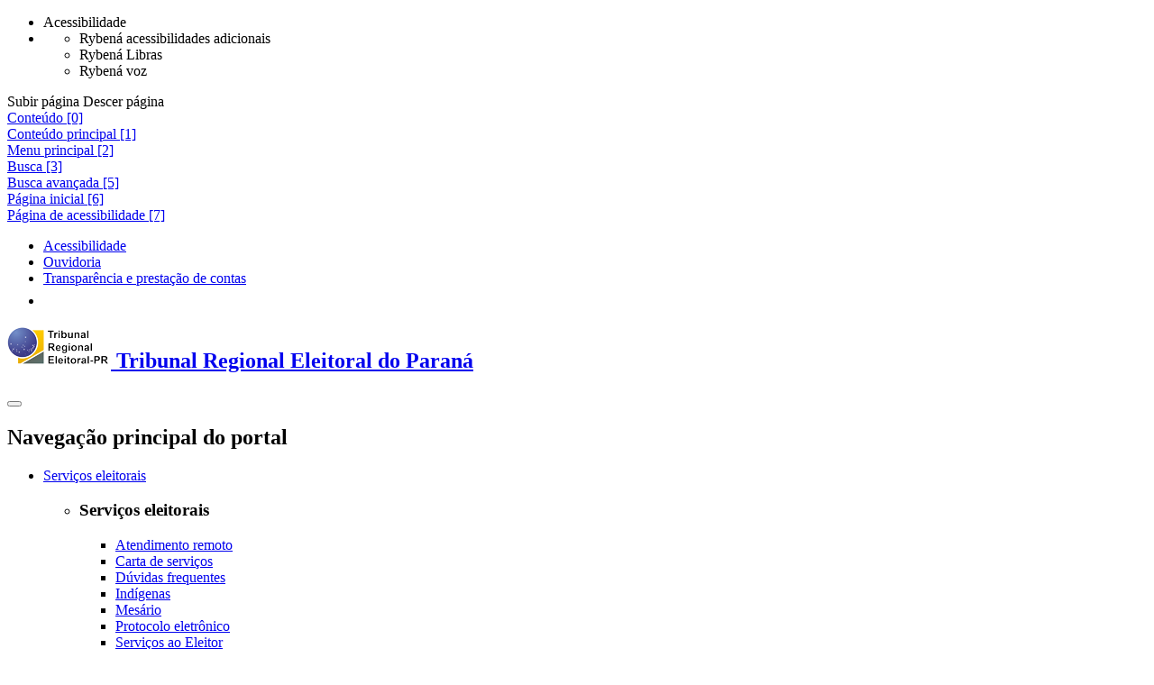

--- FILE ---
content_type: text/html;charset=utf-8
request_url: https://www.tre-pr.jus.br/eleicoes/eleicoes-anteriores/eleicoes-2014/simulador-de-votacao-na-urna-eletronica
body_size: 23031
content:
<!DOCTYPE html>
<html lang="pt-br">

  <head>
<meta http-equiv="Content-Type" content="text/html; charset=UTF-8">
    <meta name="viewport" content="width=device-width, initial-scale=1, shrink-to-fit=no">
    <meta http-equiv="X-UA-Compatible" content="IE=edge">
    <title>Simulador de Votação na Urna Eletrônica — Tribunal Regional Eleitoral do Paraná</title>
<base href="https://www.tre-pr.jus.br/eleicoes/eleicoes-anteriores/eleicoes-2014/simulador-de-votacao-na-urna-eletronica">
    <link href="/++theme++justica_eleitoral/imagens/favicon.ico" rel="shortcut icon" type="image/x-icon">
    <link href="/++theme++justica_eleitoral/css/theme-compiled.min.css?v=250917" rel="stylesheet">
    <link href="/++theme++justica_eleitoral/css/plugins.min.css?v=250917" rel="stylesheet">
    <link href="/++theme++justica_eleitoral/css/master.min.css?v=250917" rel="stylesheet">
    <link href="/++theme++justica_eleitoral/css/plus.min.css?v=250917" rel="stylesheet">
    
    <link href="/++theme++justica_eleitoral/css/internas.min.css?v=250917" rel="stylesheet">
    
    <!--[if lt IE 9]><link rel="stylesheet" href="/++theme++justica_eleitoral/css/ie.css"></link><![endif]-->
    <!--[if lt IE 8]><link rel="stylesheet" href="/++theme++justica_eleitoral/css/ie8.css"></link><![endif]-->
    <!--[if lt IE 9]><script src="/++theme++justica_eleitoral/js/ie.min.js"></script><![endif]-->
    <!--[if lt IE 8]><script src="/++theme++justica_eleitoral/js/ie8.min.js"></script><![endif]-->
    <script src="/++theme++justica_eleitoral/js/modernizr.min.js"></script>
    <script src="/++theme++justica_eleitoral/js/lib/rybena/rybena.js" type="text/javascript"></script>
  <meta name="twitter:card" content="summary">
<meta property="og:site_name" content="Justiça Eleitoral">
<meta property="og:title" content="Simulador de Votação na Urna Eletrônica">
<meta property="og:type" content="website">
<meta property="og:description" content="Simulador de Votação na Urna Eletrônica">
<meta property="og:url" content="https://www.tre-pr.jus.br/eleicoes/eleicoes-anteriores/eleicoes-2014/simulador-de-votacao-na-urna-eletronica">
<meta property="og:image" content="https://www.tre-pr.jus.br/@@site-logo/logo.jpg">
<meta property="og:image:type" content="image/png">
<meta name="description" content="Simulador de Votação na Urna Eletrônica">
<meta content="width=device-width, initial-scale=1" name="viewport">
<meta name="generator" content="Plone - http://plone.com">
<script>PORTAL_URL = 'https://www.tre-pr.jus.br';</script><script type="text/javascript" src="https://www.tre-pr.jus.br/++plone++production/++unique++2025-06-25T18:06:45.643684/default.js" data-bundle="production"></script>
</head>

  <body id="visual-portal-wrapper" class="frontend icons-on portaltype-paginaremota section-eleicoes site-tre-pr subsection-eleicoes-anteriores subsection-eleicoes-anteriores-eleicoes-2014 subsection-eleicoes-anteriores-eleicoes-2014-simulador-de-votacao-na-urna-eletronica template-view thumbs-on userrole-anonymous viewpermission-view" dir="ltr" data-base-url="https://www.tre-pr.jus.br/eleicoes/eleicoes-anteriores/eleicoes-2014/simulador-de-votacao-na-urna-eletronica" data-view-url="https://www.tre-pr.jus.br/eleicoes/eleicoes-anteriores/eleicoes-2014/simulador-de-votacao-na-urna-eletronica" data-portal-url="https://www.tre-pr.jus.br" data-i18ncatalogurl="https://www.tre-pr.jus.br/plonejsi18n" data-pat-pickadate='{"date": {"selectYears": 200}, "time": {"interval": 5 } }' data-pat-plone-modal='{"actionOptions": {"displayInModal": false}}'>
<!-- start: topo-acessibilidade --><div class="ferramentas">
      <span class="ferramentas__botao ferramentas__botao_abrir"></span>
      <ul class="ferramentas__botoes desativado">
        <li class="ferramentas__botao ferramentas__botoes_acessibilidade" title="Acessibilidade" data-placement="top" data-toggle="tooltip">
          <span class="sr-only">Acessibilidade</span>
        </li>
        <li id="custom-rybena-div">
          <ul>
            <li class="ferramentas__botao ferramentas__botoes_vision btn-rybena-vision ryb-final" title="Acessibilidades adicionais" data-placement="top" data-toggle="tooltip">
              <span class="sr-only">Rybená acessibilidades adicionais</span>
            </li>
            <li class="ferramentas__botao ferramentas__botoes_libras btn-rybena-sign-language ryb-final" title="Libras" data-placement="top" data-toggle="tooltip">
              <span class="sr-only">Rybená Libras</span>
            </li>
            <li class="ferramentas__botao ferramentas__botoes_voz btn-rybena-voice ryb-final" title="Voz" data-placement="top" data-toggle="tooltip">
              <span class="sr-only">Rybená voz</span>
            </li>
          </ul>
        </li>
      </ul>
    </div>
<div class="navegacao__setas display-before">
      <span class="navegacao__setas_subir sumir-seta" title="Subir" data-placement="top" data-toggle="tooltip">
        <span class="sr-only">Subir página</span>
      </span>
      <span class="navegacao__setas_descer" title="Descer" data-placement="bottom" data-toggle="tooltip">
        <span class="sr-only">Descer página</span>
      </span>
    </div>
<div class="acessibilidade acessibilidade_bg-azul"><div class="acessibilidade__conteudo"><div class="acessibilidade__linha">
<div class="atalhos">
<div class="acessibilidade_inline-block"><a class="acessibilidade__link acessibilidade_oculto" id="link-conteudo" accesskey="0" href="#global_statusmessage"><span>Conteúdo [0]</span></a></div>
<div class="acessibilidade_inline-block"><a class="acessibilidade__link acessibilidade_oculto" accesskey="1" href="#destaque-principal" name="destaque-principal"><span>Conteúdo principal [1]</span></a></div>
<div class="acessibilidade_inline-block"><a class="acessibilidade__link acessibilidade_oculto" accesskey="2" href="#navegacaoResposiva"><span>Menu principal [2]</span></a></div>
<div class="acessibilidade_inline-block"><a class="acessibilidade__link acessibilidade_oculto" accesskey="3" href="#buscaPortal"><span>Busca [3]</span></a></div>
<div class="acessibilidade_inline-block"><a class="acessibilidade__link acessibilidade_oculto" accesskey="5" href="https://www.tre-pr.jus.br/@@advanced-search"><span>Busca avançada [5]</span></a></div>
<div class="acessibilidade_inline-block"><a class="acessibilidade__link acessibilidade_oculto" accesskey="6" href="https://www.tre-pr.jus.br"><span>Página inicial [6]</span></a></div>
<div class="acessibilidade_inline-block"><a class="acessibilidade__link acessibilidade_oculto" accesskey="7" href="https://www.tre-pr.jus.br/institucional/acessibilidade"><span>Página de acessibilidade [7]</span></a></div>
</div>
<div class="transparencia"><ul class="nav">
<li class="nav-item"><a class="transparencia_link" id="transparencia_link-acessibilidade" href="https://www.tre-pr.jus.br/institucional/acessibilidade" target="_self" title="Link:
        Acessibilidade">
              Acessibilidade
            </a></li>
<li class="nav-item" id="item-link-fale-conosco"><a class="transparencia_link" href="https://www.tre-pr.jus.br/o-tre/ouvidoria/ouvidoria" target="_self" title="Link:
        Ouvidoria">
              Ouvidoria
            </a></li>
<li class="nav-item"><a class="transparencia_link" href="https://www.tre-pr.jus.br/transparencia-e-prestacao-de-contas" target="_self" title="Link:
        Transparência e prestação de contas">
              Transparência e prestação de contas
            </a></li>
<li class="nav-item"><a class="transparencia_link" href="https://www.tre-pr.jus.br/transparencia-e-prestacao-de-contas/acesso-a-informacao/servico-de-informacoes-ao-cidadao-sic" target="_self" title="Link:
        Acesso à informação" data-placement="bottom" data-toggle="tooltip"><img alt="Imagem acesso à Informação" src="/++theme++justica_eleitoral/imagens/footer/acesso-informacao.png"></a></li>
</ul></div>
</div></div></div>
<!-- end: topo-acessibilidade --><!-- start:menu --><nav class="navbar menu">
      <div class="menu__conteudo">
        <div class="menu__linha">
          <h1 class="titulo-principal"><a class="menu__logo" href="https://www.tre-pr.jus.br" title="Link:
        Tribunal Regional Eleitoral do Paraná"><img src="/++theme++justica_eleitoral/imagens/logos/tre-pr.png" alt="Logo Tribunal Regional Eleitoral do Paraná"><span class="menu__logo_oculto">
      Tribunal Regional Eleitoral do Paraná
      
    </span></a></h1>
          <button class="navbar-toggler" aria-controls="navegacaoResposiva" aria-label="Menu responsivo" type="button" data-target="#navegacaoResposiva" data-toggle="collapse">
            <span class="navbar-toggler-icon"></span>
          </button>
          <div class="collapse navbar-collapse" id="navegacaoResposiva">
<h2 class="sr-only">Navegação principal do portal</h2>
<ul class="navbar-nav">
<li class="menu__item menu__dropdown no-active">
<a class="menu__item-link dropdown-toggle" href="#" role="button" data-toggle="dropdown" aria-haspopup="true" aria-expanded="false">        Serviços eleitorais    </a><ul class="dropdown-menu sub-menu"><li class="sub-menu__item"><div class="sub-menu__conteudo"><div class="sub-menu__linha"><div class="sub-menu__uma-colunas"><div class="sub-menu_card">
<div class="sub-menu_card-body">
<h3 class="sub-menu_card-title">Serviços eleitorais</h3>
<ul class="sub-menu__list-group">
<li class="sub-menu__list-group-item"><a href="https://www.tre-pr.jus.br/servicos-eleitorais/atendimento-remoto/atendimento-remoto" class="no-active">        Atendimento remoto    </a></li>
<li class="sub-menu__list-group-item"><a href="https://www.tre-pr.jus.br/servicos-eleitorais/carta-de-servicos/carta-de-servicos-ao-cidadao" class="no-active">        Carta de serviços    </a></li>
<li class="sub-menu__list-group-item"><a href="https://www.tre-pr.jus.br/institucional/ouvidoria/perguntas-frequentes" class="no-active">        Dúvidas frequentes    </a></li>
<li class="sub-menu__list-group-item"><a href="https://www.tre-pr.jus.br/servicos-eleitorais/indigenas" class="no-active">        Indígenas    </a></li>
<li class="sub-menu__list-group-item"><a href="https://www.tre-pr.jus.br/servicos-eleitorais/mesario-voluntario/canal-do-mesario" class="no-active">        Mesário    </a></li>
<li class="sub-menu__list-group-item"><a href="https://www.tre-pr.jus.br/servicos-eleitorais/protocolo-eletronico" class="no-active">        Protocolo eletrônico    </a></li>
<li class="sub-menu__list-group-item"><a href="https://www.tre-pr.jus.br/servicos-eleitorais/servicos-ao-eleitor/servicos-ao-eleitor" class="no-active">        Serviços ao Eleitor    </a></li>
<li class="sub-menu__list-group-item"><a href="https://www.tre-pr.jus.br/servicos-eleitorais/voto-acessivel" class="no-active">        Voto Acessível    </a></li>
<li class="sub-menu__list-group-item"><a href="https://www.tre-pr.jus.br/servicos-eleitorais/zonas-eleitorais/zonas-eleitorais-tre-pr" class="no-active">        Zonas eleitorais    </a></li>
</ul>
</div>
<div class="sub-menu_card-footer"><div class="sub-menu__linha"><div class="mais-conteudo"><a href="https://www.tre-pr.jus.br/servicos-eleitorais" class="btn btn-link">                        mais sobre Serviços eleitorais                    </a></div></div></div>
</div></div></div></div></li></ul>
</li>
<li class="menu__item menu__dropdown active">
<a class="menu__item-link dropdown-toggle" href="#" role="button" data-toggle="dropdown" aria-haspopup="true" aria-expanded="false">        Eleições    </a><ul class="dropdown-menu sub-menu"><li class="sub-menu__item"><div class="sub-menu__conteudo"><div class="sub-menu__linha"><div class="sub-menu__uma-colunas"><div class="sub-menu_card">
<div class="sub-menu_card-body">
<h3 class="sub-menu_card-title">Eleições</h3>
<ul class="sub-menu__list-group">
<li class="sub-menu__list-group-item"><a href="https://www.tre-pr.jus.br/eleicoes/eleicoes-suplementares/previstas-no-parana" class="no-active">        Eleições Suplementares 2025    </a></li>
<li class="sub-menu__list-group-item"><a href="https://www.tre-pr.jus.br/eleicoes/eleicoes-suplementares/eleicoes-suplementares" class="no-active">        Eleições Suplementares    </a></li>
<li class="sub-menu__list-group-item"><a href="https://www.tre-pr.jus.br/eleicoes/contas-eleitorais/contas-eleitorais" class="no-active">        Contas eleitorais    </a></li>
<li class="sub-menu__list-group-item"><a href="https://www.tre-pr.jus.br/eleicoes/denuncias/denuncias-eleitorais" class="no-active">        Denúncias Eleitorais    </a></li>
<li class="sub-menu__list-group-item"><a href="https://www.tre-pr.jus.br/eleicoes/diplomas/diplomacao" class="no-active">        Diplomas    </a></li>
<li class="sub-menu__list-group-item"><a href="https://www.tre-pr.jus.br/eleicoes/eleicoes-anteriores/eleicoes-anteriores" class="no-active">        Eleições Anteriores    </a></li>
<li class="sub-menu__list-group-item"><a href="https://www.tre-pr.jus.br/eleicoes/estatisticas/estatisticas" class="no-active">        Estatísticas    </a></li>
<li class="sub-menu__list-group-item"><a href="https://www.tre-pr.jus.br/eleicoes/plebiscitos-e-referendos/plebiscitos-e-referendos" class="no-active">        Plebiscitos e Referendos    </a></li>
<li class="sub-menu__list-group-item"><a href="https://www.tre-pr.jus.br/eleicoes/resultados/resultado-das-eleicoes" class="no-active">        Resultado das Eleições    </a></li>
<li class="sub-menu__list-group-item"><a href="https://www.tre-pr.jus.br/eleicoes/seguranca-das-eleicoes/auditoria-da-votacao-eletronica" class="no-active">        Segurança das Eleições    </a></li>
<li class="sub-menu__list-group-item"><a href="https://www.tre-pr.jus.br/eleicoes/urna-eletronica/urna-eletronica" class="no-active">        Urna eletrônica    </a></li>
</ul>
</div>
<div class="sub-menu_card-footer"><div class="sub-menu__linha"><div class="mais-conteudo"><a href="https://www.tre-pr.jus.br/eleicoes" class="btn btn-link">                        mais sobre Eleições                    </a></div></div></div>
</div></div></div></div></li></ul>
</li>
<li class="menu__item menu__dropdown no-active">
<a class="menu__item-link dropdown-toggle" href="#" role="button" data-toggle="dropdown" aria-haspopup="true" aria-expanded="false">        Partidos    </a><ul class="dropdown-menu sub-menu"><li class="sub-menu__item"><div class="sub-menu__conteudo"><div class="sub-menu__linha"><div class="sub-menu__uma-colunas"><div class="sub-menu_card">
<div class="sub-menu_card-body">
<h3 class="sub-menu_card-title">Partidos</h3>
<ul class="sub-menu__list-group">
<li class="sub-menu__list-group-item"><a href="https://www.tre-pr.jus.br/partidos/contas-partidarias/contas-partidarias" class="no-active">        Contas partidárias    </a></li>
<li class="sub-menu__list-group-item"><a href="https://www.tre-pr.jus.br/partidos/fiscalizacao-partidaria-alistamento-eleitoral-1" class="no-active">        Fiscalização Partidária - Alistamento Eleitoral    </a></li>
<li class="sub-menu__list-group-item"><a href="https://www.tre-pr.jus.br/partidos/filiacao-partidaria/filiacao-partidaria" class="no-active">        Filiação partidária     </a></li>
<li class="sub-menu__list-group-item"><a href="https://www.tse.jus.br/partidos/contas-partidarias/fundo-partidario-1" class="no-active">        Fundo Partidário    </a></li>
<li class="sub-menu__list-group-item"><a href="https://www.tre-pr.jus.br/partidos/federacoes-partidarias/federacoes-partidarias-2013-estaduais-do-parana" class="no-active">        Federações Partidárias    </a></li>
<li class="sub-menu__list-group-item"><a href="https://www.tre-pr.jus.br/partidos/partidos-politicos/partidos-politicos" class="no-active">        Partidos Políticos    </a></li>
<li class="sub-menu__list-group-item"><a href="https://www.tre-pr.jus.br/partidos/propaganda-partidaria/propaganda-partidaria" class="no-active">        Propaganda partidária    </a></li>
</ul>
</div>
<div class="sub-menu_card-footer"><div class="sub-menu__linha"><div class="mais-conteudo"><a href="https://www.tre-pr.jus.br/partidos" class="btn btn-link">                        mais sobre Partidos                    </a></div></div></div>
</div></div></div></div></li></ul>
</li>
<li class="menu__item no-active"><a class="menu__item-link" href="https://www.tre-pr.jus.br/comunicacao">        Comunicação    </a></li>
<li class="menu__item menu__dropdown no-active">
<a class="menu__item-link dropdown-toggle" href="#" role="button" data-toggle="dropdown" aria-haspopup="true" aria-expanded="false">        Jurisprudência    </a><ul class="dropdown-menu sub-menu"><li class="sub-menu__item"><div class="sub-menu__conteudo"><div class="sub-menu__linha"><div class="sub-menu__uma-colunas"><div class="sub-menu_card">
<div class="sub-menu_card-body">
<h3 class="sub-menu_card-title">Jurisprudência</h3>
<ul class="sub-menu__list-group">
<li class="sub-menu__list-group-item"><a href="https://www.tre-pr.jus.br/jurisprudencia/acordaos-tre-pr/acordaos-tre-pr" class="no-active">        Acórdãos    </a></li>
<li class="sub-menu__list-group-item"><a href="https://temasselecionados.tse.jus.br/" class="no-active">        Coletânea de Jurisprudência do TSE    </a></li>
<li class="sub-menu__list-group-item"><a href="https://www.tre-pr.jus.br/jurisprudencia/decisoes-monocraticas/decisoes-monocraticas" class="no-active">        Decisões monocráticas    </a></li>
<li class="sub-menu__list-group-item"><a href="https://www.tre-pr.jus.br/jurisprudencia/informativo-tre-pr/informativo-tre-pr" class="no-active">        Informativo TRE-PR    </a></li>
<li class="sub-menu__list-group-item"><a href="https://www.tre-pr.jus.br/jurisprudencia/perguntas-frequentes" class="no-active">        Perguntas Frequentes    </a></li>
<li class="sub-menu__list-group-item"><a href="https://www.tre-pr.jus.br/jurisprudencia/pesquisa-de-jurisprudencia/pesquisa-de-jurisprudencia" class="no-active">        Pesquisa de Jurisprudência    </a></li>
<li class="sub-menu__list-group-item"><a href="https://www.tse.jus.br/servicos-eleitorais/desincompatibilizacao/desincompatibilizacao" class="no-active">        Prazos de Desincompatibilização    </a></li>
<li class="sub-menu__list-group-item"><a href="https://www.tre-pr.jus.br/jurisprudencia/temas-selecionados-tre-pr/temas-selecionados-tre-pr" class="no-active">        Temas selecionados - TRE-PR    </a></li>
<li class="sub-menu__list-group-item"><a href="https://www.tre-pr.jus.br/jurisprudencia/vocabulario-controlado" class="no-active">        Vocabulário Controlado    </a></li>
</ul>
</div>
<div class="sub-menu_card-footer"><div class="sub-menu__linha"><div class="mais-conteudo"><a href="https://www.tre-pr.jus.br/jurisprudencia" class="btn btn-link">                        mais sobre Jurisprudência                    </a></div></div></div>
</div></div></div></div></li></ul>
</li>
<li class="menu__item menu__dropdown no-active">
<a class="menu__item-link dropdown-toggle" href="#" role="button" data-toggle="dropdown" aria-haspopup="true" aria-expanded="false">        Legislação    </a><ul class="dropdown-menu sub-menu"><li class="sub-menu__item"><div class="sub-menu__conteudo"><div class="sub-menu__linha"><div class="sub-menu__uma-colunas"><div class="sub-menu_card">
<div class="sub-menu_card-body">
<h3 class="sub-menu_card-title">Legislação</h3>
<ul class="sub-menu__list-group">
<li class="sub-menu__list-group-item"><a href="https://www.tre-pr.jus.br/eleicoes/eleicoes-anteriores/eleicoes-2024/compendio-eleitoral-2024" class="no-active">        Compêndio Eleitoral Eleições 2024    </a></li>
<li class="sub-menu__list-group-item"><a href="https://www.tre-pr.jus.br/legislacao/compilada" class="no-active">        Legislação Compilada do TRE-PR    </a></li>
<li class="sub-menu__list-group-item"><a href="http://www.tse.jus.br/legislacao/compilada" class="no-active">        Legislação Compilada do TSE    </a></li>
<li class="sub-menu__list-group-item"><a href="http://www.tse.jus.br/legislacao/codigo-eleitoral/codigo-eleitoral" class="no-active">        Legislação Eleitoral e Partidária    </a></li>
<li class="sub-menu__list-group-item"><a href="https://www.tre-pr.jus.br/legislacao/normativos-covid-19/normativos-covid-19" class="no-active">        Normativos covid-19    </a></li>
<li class="sub-menu__list-group-item"><a href="https://www.tre-pr.jus.br/legislacao/normativos-cre/normativos-da-corregedoria-regional-eleitoral-do-parana" class="no-active">        Normativos CRE    </a></li>
<li class="sub-menu__list-group-item"><a href="https://www.tre-pr.jus.br/legislacao/pesquisa-por-email-legislacao-eleitoral/pesquisa-por-e-mail-legislacao-eleitoral-1" class="no-active">        Pesquisa por e-mail (legislação eleitoral)    </a></li>
<li class="sub-menu__list-group-item"><a href="https://www.tre-pr.jus.br/legislacao/regimentos-e-regulamentos-1/regimentos-e-regulamentos" class="no-active">        Regimentos e Regulamentos    </a></li>
<li class="sub-menu__list-group-item"><a href="https://www.tre-pr.jus.br/legislacao/resolucoes-do-tre-pr/resolucoes-tre-pr" class="no-active">        Resoluções do TRE-PR    </a></li>
<li class="sub-menu__list-group-item"><a href="http://www.tse.jus.br/legislacao/compilada/res" class="no-active">        Resoluções do TSE     </a></li>
</ul>
</div>
<div class="sub-menu_card-footer"><div class="sub-menu__linha"><div class="mais-conteudo"><a href="https://www.tre-pr.jus.br/legislacao" class="btn btn-link">                        mais sobre Legislação                    </a></div></div></div>
</div></div></div></div></li></ul>
</li>
<li class="menu__item menu__dropdown no-active">
<a class="menu__item-link dropdown-toggle" href="#" role="button" data-toggle="dropdown" aria-haspopup="true" aria-expanded="false">        Serviços judiciais    </a><ul class="dropdown-menu sub-menu"><li class="sub-menu__item"><div class="sub-menu__conteudo"><div class="sub-menu__linha"><div class="sub-menu__uma-colunas"><div class="sub-menu_card">
<div class="sub-menu_card-body">
<h3 class="sub-menu_card-title">Serviços judiciais</h3>
<ul class="sub-menu__list-group">
<li class="sub-menu__list-group-item"><a href="https://www.tre-pr.jus.br/servicos-judiciais/acompanhamento-processual/acompanhamento-processual" class="no-active">        Acompanhamento processual    </a></li>
<li class="sub-menu__list-group-item"><a href="https://www.tre-pr.jus.br/servicos-judiciais/advocacia/advocacia" class="no-active">        Advocacia    </a></li>
<li class="sub-menu__list-group-item"><a href="https://www.tre-pr.jus.br/servicos-judiciais/balcao-virtual/balcao-virtual" class="no-active">        Balcão Virtual    </a></li>
<li class="sub-menu__list-group-item"><a href="https://www.tre-pr.jus.br/servicos-judiciais/cadastro-de-advogados-dativos-e-advogados-voluntarios/cadastro-de-advogados-dativos-e-advogados-voluntarios" class="no-active">        Cadastro de Advogados Dativos e Advogados Voluntários    </a></li>
<li class="sub-menu__list-group-item"><a href="https://www.tre-pr.jus.br/servicos-judiciais/comunicacoes-judiciais-do-tre-pr" class="no-active">        Comunicações Judiciais do TRE-PR    </a></li>
<li class="sub-menu__list-group-item"><a href="https://www.tre-pr.jus.br/servicos-judiciais/diario-da-justica-eletronico/diario-da-justica-eletronico" class="no-active">        Diário da Justiça Eletrônico    </a></li>
<li class="sub-menu__list-group-item"><a href="https://www.tre-pr.jus.br/servicos-judiciais/edital-eletronico/edital-eletronico" class="no-active">        Edital Eletrônico    </a></li>
<li class="sub-menu__list-group-item"><a href="https://www.tre-pr.jus.br/servicos-judiciais/multas-e-debitos-em-processos-judiciais" class="no-active">        Multas e Débitos em Processos Judiciais    </a></li>
<li class="sub-menu__list-group-item"><a href="https://www.tre-pr.jus.br/servicos-judiciais/mural-eletronico/mural-eletronico" class="no-active">        Mural Eletrônico    </a></li>
<li class="sub-menu__list-group-item"><a href="https://www.tre-pr.jus.br/servicos-judiciais/peritos-e-orgaos-tecnicos-ou-cientificos" class="no-active">        Peritos e Órgãos Técnicos ou Científicos    </a></li>
<li class="sub-menu__list-group-item"><a href="https://www.tre-pr.jus.br/servicos-judiciais/prestacoes-pecuniarias-credenciamento-de-entidades" class="no-active">        Prestações Pecuniárias - Credenciamento de Entidades    </a></li>
<li class="sub-menu__list-group-item"><a href="https://www.tre-pr.jus.br/servicos-judiciais/processo-judicial-eletronico-pje/processo-judicial-eletronico-pje" class="no-active">        Processo Judicial Eletrônico (PJe)    </a></li>
<li class="sub-menu__list-group-item"><a href="https://www.tre-pr.jus.br/servicos-judiciais/sessoes-de-julgamento/sessoes-de-julgamento" class="no-active">        Sessões de Julgamento    </a></li>
<li class="sub-menu__list-group-item"><a href="https://www.tre-pr.jus.br/servicos-judiciais/sistema-de-informacoes-eleitorais-siel/sistema-de-informacoes-eleitorais-siel" class="no-active">        Sistema de Informações Eleitorais (SIEL)    </a></li>
</ul>
</div>
<div class="sub-menu_card-footer"><div class="sub-menu__linha"><div class="mais-conteudo"><a href="https://www.tre-pr.jus.br/servicos-judiciais" class="btn btn-link">                        mais sobre Serviços judiciais                    </a></div></div></div>
</div></div></div></div></li></ul>
</li>
<li class="menu__item menu__dropdown no-active">
<a class="menu__item-link dropdown-toggle" href="#" role="button" data-toggle="dropdown" aria-haspopup="true" aria-expanded="false">        Institucional    </a><ul class="dropdown-menu sub-menu"><li class="sub-menu__item"><div class="sub-menu__conteudo"><div class="sub-menu__linha"><div class="sub-menu__uma-colunas"><div class="sub-menu_card">
<div class="sub-menu_card-body">
<h3 class="sub-menu_card-title">Institucional</h3>
<ul class="sub-menu__list-group">
<li class="sub-menu__list-group-item"><a href="https://www.tre-pr.jus.br/institucional/acesso-restrito/acesso-restrito" class="no-active">        Acesso restrito    </a></li>
<li class="sub-menu__list-group-item"><a href="https://www.tre-pr.jus.br/institucional/agendas/agendas" class="no-active">        Agendas    </a></li>
<li class="sub-menu__list-group-item"><a href="https://www.tre-pr.jus.br/institucional/biblioteca/biblioteca" class="no-active">        Biblioteca    </a></li>
<li class="sub-menu__list-group-item"><a href="https://www.tre-pr.jus.br/institucional/concurso-estagios/concurso-publico" class="no-active">        Concursos e Estágios    </a></li>
<li class="sub-menu__list-group-item"><a href="https://www.tre-pr.jus.br/institucional/conheca-o-tre-pr/conheca-o-tre-pr" class="no-active">        Conheça o TRE-PR    </a></li>
<li class="sub-menu__list-group-item"><a href="https://www.tre-pr.jus.br/institucional/corregedoria/corregedoria" class="no-active">        Corregedoria    </a></li>
<li class="sub-menu__list-group-item"><a href="https://www.tre-pr.jus.br/transparencia-e-prestacao-de-contas/acesso-a-informacao/enderecos-e-unidades-tre-pr" class="no-active">        Endereços e Unidades TRE - PR    </a></li>
<li class="sub-menu__list-group-item"><a href="https://www.tre-pr.jus.br/institucional/escola-judiciaria-eleitoral/assuntos" class="no-active">        Escola Judiciária Eleitoral    </a></li>
<li class="sub-menu__list-group-item"><a href="https://www.tre-pr.jus.br/institucional/eventos-e-boas-praticas/eventos-e-boas-praticas" class="no-active">        Eventos e Boas Práticas    </a></li>
<li class="sub-menu__list-group-item"><a href="https://www.tre-pr.jus.br/institucional/gestao-documental-e-memoria" class="no-active">        Gestão Documental e Memória    </a></li>
<li class="sub-menu__list-group-item"><a href="https://www.tre-pr.jus.br/institucional/nucleo-de-cooperacao-judiciaria/nucleo-de-cooperacao-judiciaria" class="no-active">        Núcleo de Cooperação Judiciária    </a></li>
<li class="sub-menu__list-group-item"><a href="https://www.tre-pr.jus.br/institucional/ouvidoria/ouvidoria" class="no-active">        Ouvidoria    </a></li>
<li class="sub-menu__list-group-item"><a href="https://www.tre-pr.jus.br/institucional/presidencia/presidencia" class="no-active">        Presidência    </a></li>
<li class="sub-menu__list-group-item"><a href="https://www.tre-pr.jus.br/institucional/sei/sistema-eletronico-de-informacoes" class="no-active">        SEI    </a></li>
<li class="sub-menu__list-group-item"><a href="https://www.tre-pr.jus.br/institucional/corregedoria/sistemas/sistemas" class="no-active">        Sistemas    </a></li>
<li class="sub-menu__list-group-item"><a href="https://www.tre-pr.jus.br/institucional/validacao-de-certidao-de-tempo-de-contribuicao/validacao-de-certidao-de-tempo-de-contribuicao" class="no-active">        Validação de Certidão de Tempo de Contribuição    </a></li>
<li class="sub-menu__list-group-item"><a href="https://www.tre-pr.jus.br/institucional/zonas-eleitorais/zonas-eleitorais-tre-pr" class="no-active">        Zonas eleitorais    </a></li>
</ul>
</div>
<div class="sub-menu_card-footer"><div class="sub-menu__linha"><div class="mais-conteudo"><a href="https://www.tre-pr.jus.br/institucional" class="btn btn-link">                        mais sobre Institucional                    </a></div></div></div>
</div></div></div></div></li></ul>
</li>
<li class="menu__item menu__dropdown busca">
<a class="menu__item-btn dropdown-toggle busca_botao" aria-expanded="false" aria-haspopup="true" href="#" role="button" data-toggle="dropdown"><i class="fa fa-search" aria-hidden="true"></i><span class="sr-only">Botão Pesquisar</span></a><ul class="dropdown-menu sub-menu"><li class="sub-menu__item"><div class="busca__conteudo"><div class="busca__linha"><form class="formulario" action="https://www.tre-pr.jus.br/@@search-es">
<legend class="sr-only">Pesquisa principal do portal</legend>
<div class="formulario__form-group">
<label class="sr-only" for="buscaPortal">Pesquisar</label><input class="formulario__form-control" id="buscaPortal" aria-describedby="ajudaBusca" autocomplete="off" name="searchable_text" placeholder="Digite aqui sua pesquisa" type="text"><div class="opcao-pesquisa exibir_secao">
<input id="opcao-pesquisa" aria-label="Buscar somente em..." name="path_section" type="checkbox" value="/portalje/tre-pr/eleicoes/eleicoes-anteriores/eleicoes-2014" title="Buscar somente em Simulador de Votação na Urna Eletrônica"><label for="opcao-pesquisa">Apenas nesta seção</label><input id="search_path_section" name="search_path_section" type="hidden" value="">
</div>
<script language="JavaScript">
                        $(document).ready(function () {
                            $("#opcao-pesquisa").change(function () {
                                if (this.checked) {
                                    $("#search_path_section").val("section");
                                } else {
                                    $("#search_path_section").removeAttr("value");
                                }
                            });
                        });
                    </script><button class="btn btn-primary" type="submit"><span>Pesquisar </span><span class="fa fa-search visible-xs" aria-hidden="true"></span></button><small class="formulario__form-text" id="ajudaBusca">
                    ou pressione
                    <strong>enter</strong>
                    para pesquisar
                  </small><button class="busca_fechar" aria-label="Fechar" type="button"><span aria-hidden="true">×</span></button>
</div>
<button class="sr-only" type="submit">Enviar</button>
</form></div></div></li></ul>
</li>
</ul>
</div>
        </div>
      </div>
    </nav><!-- end:menu --><!-- start: global module --><div class="breadcrumb__conteudo_full">
      <div class="breadcrumb__conteudo">
        <div class="breadcrumb__linha">
<nav id="breadcrumb" aria-label="breadcrumb"><ol class="breadcrumb">
<li class="breadcrumb-item"><a class="breadcrumb-link" href="https://www.tre-pr.jus.br" title="Link:
        Página inicial"><i class="fa fa-lg fa-home" aria-hidden="true"></i><span class="breadcrumb__oculto">Página inicial</span></a></li>
<li class="breadcrumb-item"><a class="breadcrumb-link" href="https://www.tre-pr.jus.br/eleicoes">
                            Eleições
            </a></li>
<li class="breadcrumb-item"><a class="breadcrumb-link" href="https://www.tre-pr.jus.br/eleicoes/eleicoes-anteriores">
                            Eleições Anteriores
            </a></li>
<li class="breadcrumb-item"><a class="breadcrumb-link" href="https://www.tre-pr.jus.br/eleicoes/eleicoes-anteriores/eleicoes-2014">
                            Eleições 2014
            </a></li>
<li class="breadcrumb-item active" aria-current="page">
                        Simulador de votação
          </li>
</ol></nav><ul class="imprimir-salvar"><li class="imprimir-salvar__item" aria-hidden="true"><a class="imprimir-salvar__link" href="javascript:this.print();" role="button" tabindex="-1" title="Link:
        Imprimir" data-content="Imprimir"><span hidden>Imprimir</span><i class="fa fa-lg fa-print" aria-hidden="true"></i></a></li></ul>
</div>
      </div>
    </div>
<main class="main__conteudo" id="master_main"><div class="main__linha">
<aside class="nao-imprimir" id="coluna-lateral-interna"><div class="portletWrapper" id="portletwrapper-706c6f6e652e6c656674636f6c756d6e0a636f6e746578740a2f706f7274616c6a652f7472652d70720a6e617665676163616f2d64652d636f6e746578746f" data-portlethash="706c6f6e652e6c656674636f6c756d6e0a636f6e746578740a2f706f7274616c6a652f7472652d70720a6e617665676163616f2d64652d636f6e746578746f"><nav class="nao-imprimir" id="menu-lateral"><h3>Eleições</h3>
<div class="navbar-header"><button class="navbar-toggle collapsed" id="ui-collapse-143" aria-expanded="false" type="button" data-target="#menu-lateral-res" data-toggle="collapse"><span class="sr-only">Toggle navigation</span><span class="icon-bar"></span><span class="icon-bar"></span><span class="icon-bar"></span></button></div>
<div class="collapse navbar-collapse" id="menu-lateral-res"><ul class="menu-lateral">
<li class="menu-lateral-item  "><a class="menu-lateral-item-link " href="https://www.tre-pr.jus.br/eleicoes/eleicoes-suplementares-2025" target="_self" title="Link:
        Eleições Suplementares 2025">
                            Eleições Suplementares 2025
            </a></li>
<li class="menu-lateral-item  "><a class="menu-lateral-item-link " href="https://www.tre-pr.jus.br/eleicoes/eleicoes-suplementares/eleicoes-suplementares" target="_self" title="Link:
        Eleições Suplementares">
                            Eleições Suplementares
            </a></li>
<li class="menu-lateral-item  has-submenu"><a class="menu-lateral-item-link " href="https://www.tre-pr.jus.br/eleicoes/contas-eleitorais/contas-eleitorais" target="_self" title="Link:
        Contas eleitorais">
                            Contas eleitorais
            </a></li>
<li class="menu-lateral-item  "><a class="menu-lateral-item-link " href="https://www.tre-pr.jus.br/eleicoes/denuncias/denuncias-eleitorais" target="_self" title="Link:
        Denúncias Eleitorais">
                            Denúncias Eleitorais
            </a></li>
<li class="menu-lateral-item  "><a class="menu-lateral-item-link " href="https://www.tre-pr.jus.br/eleicoes/diplomas/diplomacao" target="_self" title="Link:
        Diplomas">
                            Diplomas
            </a></li>
<li class="menu-lateral-item menu-lateral-item_ativo has-submenu">
<a class="menu-lateral-item-link " href="https://www.tre-pr.jus.br/eleicoes/eleicoes-anteriores/eleicoes-anteriores" target="_self" title="Link:
        Eleições Anteriores">
                            Eleições Anteriores
            </a><ul class="menu-lateral submenu">
<li class="menu-lateral-item "><a class="menu-lateral-item-link " href="https://www.tre-pr.jus.br/eleicoes/eleicoes-anteriores/eleicoes-2024/eleicoes-2024" target="_self" title="Link:
        Eleições 2024">
                                            Eleições 2024
                    </a></li>
<li class="menu-lateral-item "><a class="menu-lateral-item-link " href="https://www.tre-pr.jus.br/eleicoes/eleicoes-anteriores/eleicoes-2022/eleicoes-2022" target="_self" title="Link:
        Eleições 2022">
                                            Eleições 2022
                    </a></li>
<li class="menu-lateral-item "><a class="menu-lateral-item-link " href="https://www.tre-pr.jus.br/eleicoes/eleicoes-anteriores/eleicoes-2020/eleicoes-2020" target="_self" title="Link:
        Eleições 2020">
                                            Eleições 2020
                    </a></li>
<li class="menu-lateral-item "><a class="menu-lateral-item-link " href="https://www.tre-pr.jus.br/eleicoes/eleicoes-anteriores/eleicoes-2018/eleicoes-2018" target="_self" title="Link:
        Eleições 2018">
                                            Eleições 2018
                    </a></li>
<li class="menu-lateral-item "><a class="menu-lateral-item-link " href="https://www.tre-pr.jus.br/eleicoes/eleicoes-anteriores/eleicoes-2016/eleicoes-2016" target="_self" title="Link:
        Eleições 2016">
                                            Eleições 2016
                    </a></li>
<li class="menu-lateral-item menu-lateral-item_ativo"><a class="menu-lateral-item-link " href="https://www.tre-pr.jus.br/eleicoes/eleicoes-anteriores/eleicoes-2014/eleicoes-2014" target="_self" title="Link:
        Eleições 2014">
                                            Eleições 2014
                    </a></li>
<li class="menu-lateral-item "><a class="menu-lateral-item-link " href="https://www.tre-pr.jus.br/eleicoes/eleicoes-anteriores/eleicoes-2012/eleicoes-2012" target="_self" title="Link:
        Eleições 2012">
                                            Eleições 2012
                    </a></li>
</ul>
</li>
<li class="menu-lateral-item  "><a class="menu-lateral-item-link " href="https://www.tre-pr.jus.br/eleicoes/estatisticas/estatisticas" target="_self" title="Link:
        Estatísticas">
                            Estatísticas
            </a></li>
<li class="menu-lateral-item  "><a class="menu-lateral-item-link " href="https://www.tre-pr.jus.br/eleicoes/plebiscitos-e-referendos/plebiscitos-e-referendos" target="_self" title="Link:
        Plebiscitos e Referendos">
                            Plebiscitos e Referendos
            </a></li>
<li class="menu-lateral-item  has-submenu"><a class="menu-lateral-item-link " href="https://www.tre-pr.jus.br/eleicoes/resultados/resultado-das-eleicoes" target="_self" title="Link:
        Resultado das Eleições">
                            Resultado das Eleições
            </a></li>
<li class="menu-lateral-item  has-submenu"><a class="menu-lateral-item-link " href="https://www.tre-pr.jus.br/eleicoes/seguranca-das-eleicoes/auditoria-da-votacao-eletronica" target="_self" title="Link:
        Segurança das Eleições">
                            Segurança das Eleições
            </a></li>
<li class="menu-lateral-item  has-submenu"><a class="menu-lateral-item-link " href="https://www.tre-pr.jus.br/eleicoes/urna-eletronica/urna-eletronica" target="_self" title="Link:
        Urna eletrônica">
                            Urna eletrônica
            </a></li>
</ul></div></nav></div>
<div class="portletWrapper" id="portletwrapper-706c6f6e652e6c656674636f6c756d6e0a636f6e746578740a2f706f7274616c6a652f7472652d70720a74616773" data-portlethash="706c6f6e652e6c656674636f6c756d6e0a636f6e746578740a2f706f7274616c6a652f7472652d70720a74616773"><section id="tags"><h3>Tags</h3>
<ul class="nav nav-pills nav-stacked"><li><a href="https://www.tre-pr.jus.br/list-subjects?subjects=Elei%C3%A7%C3%B5es" rel="nofollow">#Eleições</a></li></ul></section></div>
<div class="portletWrapper" id="portletwrapper-706c6f6e652e6c656674636f6c756d6e0a636f6e746578740a2f706f7274616c6a652f7472652d70720a676573746f722d726573706f6e736176656c" data-portlethash="706c6f6e652e6c656674636f6c756d6e0a636f6e746578740a2f706f7274616c6a652f7472652d70720a676573746f722d726573706f6e736176656c"><div id="gestor-responsavel">
<h3>Gestor responsável</h3>
<a role="button" tabindex="0" title="Link:
        Assessoria de Comunicação Social" data-content="&lt;p&gt;Telefone: +55(41) 3330-8535&lt;/p&gt;&lt;p&gt;E-mail: &lt;a href='mailto:ascom@tre-pr.jus.br'&gt;ascom@tre-pr.jus.br&lt;/a&gt;&lt;/p&gt;&lt;p&gt;Última atualização:21.02.2025 16:15&lt;/p&gt;" data-placement="bottom" data-toggle="popover" data-trigger="click">
            Assessoria de Comunicação Social
    </a>
</div></div></aside><div class="conteudo
                        conteudo_coluna
                        conteudo_coluna_esquerda
                    " id="column-content">
          <div class="container" id="global_statusmessage"><div></div></div>
          <div class="container" id="conteudo-bloqueado"></div>
          <div id="portal-column-content">
<div><div id="content">
<div id="viewlet-above-content-title"><span id="social-tags-body" style="display: none" itemscope itemtype="http://schema.org/WebPage"><span itemprop="name">Simulador de Votação na Urna Eletrônica</span><span itemprop="description">Simulador de Votação na Urna Eletrônica</span><span itemprop="url">https://www.tre-pr.jus.br/eleicoes/eleicoes-anteriores/eleicoes-2014/simulador-de-votacao-na-urna-eletronica</span><span itemprop="image">https://www.tre-pr.jus.br/@@site-logo/logo.jpg</span></span></div>
<h2 class="noticia-titulo">Simulador de Votação na Urna Eletrônica</h2>
<div class="noticia-compartilhar nao-imprimir" id="compartilhar-conteudo"><div class="noticia-icone">
<a aria-label="Compartilhar página via e-mail" href="mailto:?subject=Simulador%20de%20Vota%C3%A7%C3%A3o%20na%20Urna%20Eletr%C3%B4nica&amp;body=https://www.tre-pr.jus.br/eleicoes/eleicoes-anteriores/eleicoes-2014/simulador-de-votacao-na-urna-eletronica"><span class="fa-stack fa-1x"><i class="fa fa-circle fa-stack-2x noticia-icone-background"></i><i class="fa fa-stack-1x fa-envelope" aria-hidden="true"><span class="sr-only">Compartilhar página via e-mail</span></i></span></a><a class="compartilhar_facebook" aria-label="Compartilhar página via Facebook" href="#" data-url="https://www.tre-pr.jus.br/eleicoes/eleicoes-anteriores/eleicoes-2014/simulador-de-votacao-na-urna-eletronica"><span class="fa-stack fa-1x"><i class="fa fa-circle fa-stack-2x noticia-icone-background"></i><i class="fa fa-stack-1x fa-facebook" aria-hidden="true"><span class="sr-only">Compartilhar pagina via Facebook</span></i></span></a><a class="compartilhar_whatsapp visible-sm-inline-block visible-xs-inline-block" aria-label="Compartilhar página via WhatsApp" href="#" data-url="https://www.tre-pr.jus.br/eleicoes/eleicoes-anteriores/eleicoes-2014/simulador-de-votacao-na-urna-eletronica"><span class="fa-stack fa-1x"><i class="fa fa-circle fa-stack-2x noticia-icone-background"></i><i class="fa fa-stack-1x fa-whatsapp" aria-hidden="true"><span class="sr-only">Compartilhar pagina via WhatsApp</span></i></span></a>
</div></div>
<section id="texto-conteudo"><ul class="nav nav-tabs abas-personalizadas" role="tablist">
<li class="active" role="presentation"><a aria-controls="ancora-1" href="#ancora-1" role="tab" data-toggle="tab">
                2º turno
            </a></li>
<li class="" role="presentation"><a aria-controls="ancora-2" href="#ancora-2" role="tab" data-toggle="tab">
                1º turno
            </a></li>
</ul>
<div class="tab-content sem-galeria">
<div class="tab-pane active" id="ancora-1" role="tabpanel">
<p>Para imprimir a “colinha” eleitoral para o 2º turno das Eleições 2014, escolha entre as opções abaixo:</p>
<p><a class="external-link" href="http://www.tse.jus.br/internet/midia/campanha/2014/pecas-graficas/TSE-cola-eleitoral-2-turno-governador-presidente.pdf" rel="noopener" target="_blank">"Colinha" para governador e presidente (formato PDF)</a></p>
<p><a class="external-link" href="http://www.tse.jus.br/internet/midia/campanha/2014/pecas-graficas/TSE-cola-eleitoral-2-turno-presidente.pdf" rel="noopener" target="_blank">"Colinha" para presidente (formato PDF)</a></p>
<p>Com a “colinha” a votação fica mais fácil, ela serve para você anotar os números dos candidatos nos quais pretende votar no segundo turno das Eleições 2014. Você pode levá-la para dentro da cabine de votação e checar os números dos candidatos que você escolheu para os cargos de governador, quando for o caso, e presidente da República.</p>
<p>Além da cola, não esqueça de levar seu título de eleitor e um documento oficial com foto.</p>
<p>Boa eleição!</p>
</div>
<div class="tab-pane" id="ancora-2" role="tabpanel">
<p><a href="https://www.tse.jus.br/eleicoes/eleicoes-anteriores/eleicoes-2014/arquivos/tse-cola-eleitoral-1-turno-2014" rel="noopener" target="_blank">Clique aqui (formato PDF)</a> para imprimir a “colinha” eleitoral do 1º turno das Eleições 2014. Com ela, a votação fica mais fácil.</p>
<p>A “colinha” serve para você anotar os números dos candidatos nos quais pretende votar nas eleições de outubro. Você pode levá-la para dentro da cabine de votação e checar os números dos candidatos que você escolheu para os cargos de deputado estadual/distrital, deputado federal, senador, governador e presidente da República.</p>
<p>Além da cola, não esqueça de levar seu título de eleitor e um documento oficial com foto.</p>
<p>Boa eleição!</p>
</div>
</div></section>
</div></div>
<div id="viewlet-below-content"></div>
</div>
        </div>
</div></main><!-- end: global module --><!-- start:rodape --><div class="rodape">
      <div class="rodape__topo rodape__topo-bg-azul" id="rodape__topo">
        <div class="rodape__conteudo">
          <div class="rodape__linha">
            <div class="rodape__logo"><a aria-hidden="true" href="https://www.tre-pr.jus.br" tabindex="-1" title="Link:
        Tribunal Regional Eleitoral do Paraná"><img src="/++theme++justica_eleitoral/imagens/logos/tre-pr-inverse.png" alt="Logo Tribunal Regional Eleitoral do Paraná na versão azul e branco."><span class="sr-only"></span></a></div>
            <div class="rodape__links"><ul class="rodape__lista">
<li class="list-inline-item"><a class="rodape_link btn-azul" href="https://www.tre-pr.jus.br/institucional/corregedoria/apresentacao" target="_self" title="Link:
        Corregedoria">
                Corregedoria
      </a></li>
<li class="list-inline-item"><a class="rodape_link btn-azul" href="https://www.tre-pr.jus.br/institucional/acesso-restrito/acesso-restrito" target="_self" title="Link:
        Espaço do servidor">
                Espaço do servidor
      </a></li>
</ul></div>
            <div class="rodape__selos"><ul class="nav">
<li class="list-inline-item"><a href="https://www.tre-pr.jus.br/comunicacao/noticias/2024/Dezembro/tre-pr-recebe-selo-diamante-do-premio-cnj-de-qualidade" target="_self" title="Link:
        Prêmio CNJ de Qualidade - 2024 - Diamante"><img src="https://www.tre-pr.jus.br/administracao/selos/premio-cnj-de-qualidade-2024-diamante/@@images/b12aa4b5-c251-4dc9-8d38-e9f06468b777.png" alt="Prêmio CNJ de Qualidade - 2024 - Diamante" title="Prêmio CNJ de Qualidade - 2024 - Diamante" height="55" width="48"><span class="sr-only">Prêmio CNJ de Qualidade - 2024 - Diamante</span></a></li>
<li class="list-inline-item"><a href="https://www.tre-pr.jus.br/comunicacao/noticias/2023/Janeiro/tre-pr-e-diamante-no-premio-cnj-de-qualidade-pela-segunda-vez" target="_self" title="Link:
        Prêmio CNJ de Qualidade - 2022 - Diamante"><img src="https://www.tre-pr.jus.br/administracao/selos/premio-cnj-de-qualidade-2022-ouro/@@images/3ab213ea-2bef-41bc-b660-1d8d7009055e.png" alt="Prêmio CNJ de Qualidade - 2022 - Diamante" title="Prêmio CNJ de Qualidade - 2022 - Diamante" height="55" width="48"><span class="sr-only">Prêmio CNJ de Qualidade - 2022 - Diamante</span></a></li>
<li class="list-inline-item"><a href="https://www.rededecontrole.gov.br/verifique-adesao-pnpc/" target="_blank" title="Link:
        Marca de Participante do PNPC"><img src="https://www.tre-pr.jus.br/administracao/selos/marca-de-participante-do-pnpc/@@images/47b9bfec-4d9f-4ad0-a410-96e5fcab203d.png" alt="A Marca de Participante foi criada para que cada organização que aderir ao PNPC possa também
se..." title="Marca de Participante do PNPC" height="55" width="48"><span class="sr-only">Marca de Participante do PNPC</span></a></li>
<li class="list-inline-item"><a href="https://www.tre-pr.jus.br/comunicacao/noticias/2025/Abril/tre-pr-recebe-certificado-do-selo-linguagem-simples-2024" target="_self" title="Link:
        Selo Linguagem Simples 2024"><img src="https://www.tre-pr.jus.br/administracao/selos/selo-linguagem-simples-2024/@@images/8850d8da-60da-4f4e-8c3c-0187a7770bae.png" alt="Selo Linguagem Simples 2024" title="Selo Linguagem Simples 2024" height="55" width="48"><span class="sr-only">Selo Linguagem Simples 2024</span></a></li>
</ul></div>
          </div>
        </div>
      </div>
      <div class="rodape__informacoes">
        <div class="rodape__conteudo">
          <div class="rodape__linha">
            <div class="endereco">
<div class="endereco__media">
<a href="#" data-fancybox data-src="https://www.google.com/maps/embed?pb=!1m18!1m12!1m3!1d57619.47497407774!2d-49.266726882409905!3d-25.497802271342767!2m3!1f0!2f0!3f0!3m2!1i1024!2i768!4f13.1!3m3!1m2!1s0x94dd19d9a89b1315%3A0x221bd1c2755f3bc0!2sTRE-PR!5e0!3m2!1spt-BR!2sbr!4v1556053850773!5m2!1spt-BR!2sbr" data-type="iframe"><img class="endereco__media__img" alt="ícone mapa" src="/++theme++justica_eleitoral/imagens/footer/icon-mapa.png" title="Clique para ver o mapa" data-placement="top" data-toggle="tooltip"></a><div class="endereco__media_body"><address>
<p>Edifício Sede<br>Endereço: Rua João Parolin, 224 - Prado Velho - Curitiba (PR)<br>CEP: 80.220-902 - <abbr title="Telefone">Tel</abbr>: <a href="tel:+55-41-3330-8500"> (41) 3330-8500</a></p>
<p>Central de Atendimento ao Eleitor de Curitiba (CAE)<br>Endereço: Rua João Parolin, 55 - Prado Velho - Curitiba (PR) <br>CEP: 80.220-290 - <abbr title="Telefone">Tel</abbr>: <a href="tel:08006408400">0800-640-8400</a> (Disque Eleitor)</p>
</address></div>
</div>
<div class="endereco__media">
<img class="endereco__media__img" alt="Ícone Protocolo Administrativo" src="/++theme++justica_eleitoral/imagens/footer/icon-protocolo.png"><div class="endereco__media_body"><p><strong>Protocolo:</strong><br>Endereço: Rua João Parolin, 224 - Prado Velho - Curitiba (PR)<br>CEP: 80.220-902<br><abbr title="Telefone">Tel</abbr>: <a href="tel:+55-41-3330-8715"> (41) 3330-8715</a>/ <a href="tel:+55-41-3330-8327"> (41) 3330-8327</a></p></div>
</div>
<div class="endereco__media">
<img class="endereco__media__img" alt="Ícone horário de funcionamento dos protocolos" src="/++theme++justica_eleitoral/imagens/footer/icon-horario.png"><div class="endereco__media_body"><p><strong> Horário de funcionamento: </strong><br><strong> Para dúvidas: </strong> Disque-Eleitor - <a href="tel:08006408400">0800-640-8400</a><br><strong> Sede e CAE: </strong> segunda à sexta-feira, das 12h às 18h <br><strong> Zonas Eleitorais: </strong><a class="internal-link" href="https://www.tre-pr.jus.br/institucional/zonas-eleitorais/zonas-eleitorais-tre-pr-horario-de-atendimento" target="_self"> veja aqui o horário de cada Zona Eleitoral </a></p></div>
</div>
</div>
            <div class="botoes">
              <div class="botoes__redes-sociais"><div class="redes-sociais"><ul class="lista">
<!-- Spotify --><!-- facebook   --><li class="item" aria-hidden="true"><a class="link icon icon-facebook" href="http://www.facebook.com/treparana" rel="nofollow" tabindex="-1" title="Link:
        Acessar o Facebook" data-placement="top" data-toggle="tooltip"><svg xmlns="http://www.w3.org/2000/svg" class="icone-media" fill="none" height="38" viewbox="0 0 38 38" width="38"><path d="M21.5 31.5H14.5L14 21.5L11.5 21L10 16L14.5 15.5V9.5L17.5 6.5L25 7V11.5L22 14.5L25.5 16V21L21.5 22.5V31.5Z" fill="#080808"></path><path class="icone-media--hover" d="M19 0C8.50658 0 0 8.50658 0 19C0 29.4934 8.50658 38 19 38C29.4934 38 38 29.4934 38 19C38 8.50658 29.4934 0 19 0ZM24.0164 11.3872C24.0164 11.3872 22.0724 11.234 21.3065 11.5168C20.0406 11.9844 20.0105 13.0779 20.0105 14.1207V16.2503H23.8809L23.3154 20.3241H20.0105V30.3802H15.639V20.3241H12.0044V16.2503H15.6392V12.7953C15.6392 9.13692 18.4552 7.81145 20.1341 7.6524C21.813 7.49335 24.0164 7.9705 24.0164 7.9705V11.3872Z" fill="#FFFFFF"></path></svg><span class="sr-only">Facebook</span></a></li>
<!-- Twitter X --><!-- WhatsApp --><!-- Telegram --><!-- Instagram --><li class="item" aria-hidden="true"><a class="link icon icon-instagram" href="https://www.instagram.com/treparana/" rel="nofollow" tabindex="-1" title="Link:
        Acessar o Instagram" data-placement="top" data-toggle="tooltip"><svg xmlns="http://www.w3.org/2000/svg" class="icone-media" fill="none" height="38" viewbox="0 0 38 38" width="38"><path class="icone-media--hover" d="M0 18.5183V19.5424C0.267188 29.3687 8.17891 37.2578 17.5973 38H20.4918C29.9621 37.2504 37.7402 29.2944 38 19.5276V18.5183C37.7402 8.5807 29.6949 0.520825 19.9945 0.023577C9.55937 -0.503358 0.289453 7.86823 0 18.5183Z" fill="#FFFFFF"></path><path d="M19.089 9.54558C22.1171 9.54558 22.4733 9.553 23.6757 9.61238C24.7815 9.65691 25.3753 9.84987 25.7761 10.0057C26.303 10.2135 26.6815 10.4659 27.0749 10.8666C27.4683 11.2674 27.7206 11.6533 27.9284 12.1877C28.0843 12.5959 28.2624 13.2044 28.3218 14.3325C28.3812 15.5497 28.3886 15.9133 28.3886 18.9933C28.3886 22.0733 28.3812 22.4369 28.3218 23.6541C28.2772 24.7747 28.0917 25.3907 27.9284 25.7989C27.7206 26.3333 27.4757 26.7192 27.0749 27.12C26.6815 27.5207 26.303 27.7731 25.7761 27.9809C25.3753 28.1442 24.7741 28.3297 23.6757 28.3742C22.4808 28.4336 22.1171 28.441 19.089 28.441C16.0608 28.441 15.7046 28.4336 14.5022 28.3742C13.3964 28.3297 12.8026 28.1367 12.4019 27.9809C11.8749 27.7731 11.4964 27.5207 11.103 27.12C10.7097 26.7192 10.4573 26.3333 10.2495 25.7989C10.0937 25.3907 9.91553 24.7822 9.85615 23.6541C9.79678 22.4369 9.78936 22.0733 9.78936 18.9933C9.78936 15.9133 9.79678 15.5497 9.85615 14.3325C9.90068 13.2119 10.0862 12.5959 10.2495 12.1877C10.4573 11.6533 10.7022 11.2674 11.103 10.8666C11.4964 10.4659 11.8749 10.2135 12.4019 10.0057C12.8026 9.84245 13.4038 9.65691 14.5022 9.61238C15.6972 9.56043 16.0608 9.54558 19.089 9.54558ZM19.089 7.46753C16.0089 7.46753 15.6229 7.48237 14.4206 7.54175C13.2183 7.60112 12.387 7.79408 11.6671 8.0761C10.9175 8.37297 10.2866 8.76631 9.66318 9.41199C9.03232 10.0577 8.64639 10.6959 8.35693 11.4604C8.0749 12.1877 7.88193 13.0337 7.82998 14.2583C7.77061 15.4829 7.76318 15.8762 7.76318 19.0081C7.76318 22.1401 7.77803 22.5334 7.82998 23.758C7.88936 24.9825 8.08232 25.8212 8.35693 26.5559C8.64639 27.3129 9.03232 27.9586 9.66318 28.6043C10.294 29.25 10.9249 29.6433 11.6671 29.9402C12.387 30.2296 13.2183 30.4226 14.4206 30.4745C15.6304 30.5339 16.0163 30.5488 19.089 30.5488C22.1616 30.5488 22.555 30.5339 23.7573 30.4745C24.9597 30.4152 25.7909 30.2222 26.5108 29.9402C27.2605 29.6433 27.8913 29.25 28.5147 28.6043C29.1456 27.9586 29.5315 27.3204 29.821 26.5559C30.103 25.8286 30.296 24.9825 30.3479 23.758C30.4073 22.5334 30.4147 22.1401 30.4147 19.0081C30.4147 15.8762 30.3999 15.4829 30.3479 14.2583C30.2886 13.0337 30.0956 12.1951 29.821 11.4604C29.5315 10.7034 29.1456 10.0577 28.5147 9.41199C27.8839 8.76631 27.253 8.37297 26.5108 8.0761C25.7909 7.78666 24.9597 7.5937 23.7573 7.54175C22.555 7.48237 22.1616 7.46753 19.089 7.46753Z" fill="#080808"></path><path d="M19.089 13.0781C15.8679 13.0781 13.2703 15.7276 13.2703 19.0006C13.2703 22.2735 15.8753 24.923 19.089 24.923C22.3027 24.923 24.9078 22.2735 24.9078 19.0006C24.9078 15.7276 22.3027 13.0781 19.089 13.0781ZM19.089 22.845C17.0035 22.845 15.3113 21.1306 15.3113 19.0006C15.3113 16.8706 17.0035 15.1562 19.089 15.1562C21.1746 15.1562 22.8667 16.8706 22.8667 19.0006C22.8667 21.1306 21.1746 22.845 19.089 22.845Z" fill="#080808"></path><path d="M25.138 14.221C25.8881 14.221 26.4962 13.603 26.4962 12.8406C26.4962 12.0782 25.8881 11.4602 25.138 11.4602C24.3879 11.4602 23.7798 12.0782 23.7798 12.8406C23.7798 13.603 24.3879 14.221 25.138 14.221Z" fill="#080808"></path></svg><span class="sr-only">Instagram</span></a></li>
<!-- YouTube --><li class="item" aria-hidden="true"><a class="link icon icon-youtube" href="https://www.youtube.com/@treparana" rel="nofollow" tabindex="-1" title="Link:
        Acessar o Youtube" data-placement="top" data-toggle="tooltip"><svg xmlns="http://www.w3.org/2000/svg" class="icone-media" fill="none" height="38" viewbox="0 0 38 38" width="38"><path class="icone-media--hover" d="M19 38C29.4934 38 38 29.4934 38 19C38 8.50659 29.4934 0 19 0C8.50659 0 0 8.50659 0 19C0 29.4934 8.50659 38 19 38Z" fill="#FFFFFF"></path><path d="M29.2779 16.0074C29.1324 14.0035 28.7673 11.9343 26.2052 11.7829C21.4047 11.5092 16.5925 11.5092 11.792 11.7829C9.22992 11.9313 8.86477 14.0035 8.7193 16.0074C8.57013 17.9996 8.57013 20.0002 8.7193 21.9924C8.86477 23.9963 9.22992 26.0655 11.792 26.217C16.5925 26.4906 21.4047 26.4906 26.2052 26.217C28.7673 26.0685 29.1324 23.9963 29.2779 21.9924C29.4271 20.0002 29.4271 17.9996 29.2779 16.0074ZM16.922 21.6718V15.7343L22.5626 18.703L16.922 21.6718Z" fill="#080808"></path></svg><span class="sr-only">Youtube</span></a></li>
<!-- Flickr --><li class="item" aria-hidden="true"><a class="link icon icon-flickr" href="https://www.flickr.com/photos/tre-pr/" rel="nofollow" tabindex="-1" title="Link:
        Acessar o Flickr" data-placement="top" data-toggle="tooltip"><svg xmlns="http://www.w3.org/2000/svg" class="icone-media" fill="none" height="38" viewbox="0 0 38 38" width="38"><path d="M14.25 22.5625C16.2175 22.5625 17.8125 20.9675 17.8125 19C17.8125 17.0325 16.2175 15.4375 14.25 15.4375C12.2825 15.4375 10.6875 17.0325 10.6875 19C10.6875 20.9675 12.2825 22.5625 14.25 22.5625Z" fill="#256ED7"></path><path d="M23.75 22.5625C25.7175 22.5625 27.3125 20.9675 27.3125 19C27.3125 17.0325 25.7175 15.4375 23.75 15.4375C21.7825 15.4375 20.1875 17.0325 20.1875 19C20.1875 20.9675 21.7825 22.5625 23.75 22.5625Z" fill="#FD0184"></path><path class="icone-media--hover" d="M19 38C29.4934 38 38 29.4934 38 19C38 8.50659 29.4934 0 19 0C8.50659 0 0 8.50659 0 19C0 29.4934 8.50659 38 19 38Z" fill="#FFFFFF"></path><path d="M14.25 22.5625C16.2175 22.5625 17.8125 20.9675 17.8125 19C17.8125 17.0325 16.2175 15.4375 14.25 15.4375C12.2825 15.4375 10.6875 17.0325 10.6875 19C10.6875 20.9675 12.2825 22.5625 14.25 22.5625Z" fill="#080808"></path><path d="M23.75 22.5625C25.7175 22.5625 27.3125 20.9675 27.3125 19C27.3125 17.0325 25.7175 15.4375 23.75 15.4375C21.7825 15.4375 20.1875 17.0325 20.1875 19C20.1875 20.9675 21.7825 22.5625 23.75 22.5625Z" fill="#080808"></path></svg><span class="sr-only">Flickr</span></a></li>
<!-- TikTok --><li class="item" aria-hidden="true"><a class="link icon icon-tiktok" href="https://www.tiktok.com/@tre_pr" rel="nofollow" tabindex="-1" title="Link:
        Acessar o TikTok" data-placement="top" data-toggle="tooltip"><svg xmlns="http://www.w3.org/2000/svg" class="icone-media" fill="none" height="38" viewbox="0 0 38 38" width="38"><path class="icone-media--hover" d="M19 0C8.50658 0 0 8.50658 0 19C0 29.4934 8.50658 38 19 38C29.4934 38 38 29.4934 38 19C38 8.50658 29.4934 0 19 0Z" fill="#FFFFFF"></path><path d="M29.222 13.9184C28.5167 13.9184 27.8183 13.7795 27.1667 13.5096C26.515 13.2397 25.923 12.8441 25.4242 12.3453C24.9255 11.8466 24.5299 11.2545 24.26 10.6029C23.9901 9.95131 23.8512 9.25291 23.8512 8.54761H20.014V23.573C20.0133 24.2581 19.797 24.9255 19.3957 25.4808C18.9945 26.036 18.4287 26.4509 17.7785 26.6665C17.1283 26.8822 16.4267 26.8878 15.7731 26.6825C15.1196 26.4772 14.5472 26.0714 14.1372 25.5226C13.7272 24.9739 13.5002 24.3099 13.4886 23.625C13.477 22.9401 13.6812 22.2688 14.0724 21.7064C14.4635 21.1441 15.0217 20.719 15.6679 20.4916C16.3141 20.2642 17.0155 20.246 17.6727 20.4395V16.7095C16.2761 16.5212 14.8553 16.7634 13.6 17.4038C12.3448 18.0443 11.3147 19.0524 10.6475 20.2936C9.98025 21.5349 9.70757 22.9501 9.86585 24.3504C10.0241 25.7507 10.6058 27.0694 11.5333 28.1304C12.4608 29.1914 13.6898 29.9442 15.0564 30.2882C16.4229 30.6323 17.8619 30.5513 19.1812 30.056C20.5005 29.5607 21.6373 28.6747 22.4398 27.5163C23.2423 26.3579 23.6723 24.9823 23.6724 23.573L23.7838 15.9781C25.3603 17.1355 27.2658 17.7582 29.2215 17.7553L29.222 13.9184Z" fill="#080808"></path><path d="M28.2078 13.8223C26.8802 13.5669 25.6977 12.8201 24.8965 11.7311C23.8839 10.9386 23.1893 9.80895 22.939 8.54761H20.0144V23.573C20.0144 24.2862 19.781 24.9797 19.3498 25.5477C18.9187 26.1157 18.3136 26.5271 17.6268 26.719C16.94 26.9109 16.2093 26.8728 15.5461 26.6105C14.883 26.3482 14.3239 25.8761 13.9542 25.2663C13.2968 24.8384 12.8153 24.1882 12.5977 23.4346C12.3801 22.6809 12.4409 21.8742 12.7691 21.1617C13.0972 20.4492 13.6708 19.8785 14.3849 19.554C15.0991 19.2295 15.9062 19.1728 16.6587 19.3942V16.6494C15.3679 16.666 14.1075 17.0431 13.0197 17.7381C11.9319 18.4331 11.06 19.4183 10.5025 20.5826C9.94491 21.7468 9.72389 23.0438 9.86437 24.327C10.0048 25.6102 10.5012 26.8286 11.2974 27.8446C12.3083 28.6881 13.5386 29.2259 14.8442 29.3951C16.1498 29.5642 17.4766 29.3576 18.669 28.7996C19.8614 28.2416 20.87 27.3552 21.5766 26.2443C22.2832 25.1335 22.6585 23.8443 22.6585 22.5277L22.7704 14.9329C24.347 16.0902 26.2524 16.713 28.2082 16.71L28.2078 13.8223Z" fill="#080808"></path></svg><span class="sr-only">TikTok</span></a></li>
<!-- LinkedIn --><!-- Kwai --><!-- SoundCloud --><!-- Threads -->
</ul></div></div>
              <div class="comunicacao-interna"><div class="comunicacao-interna__botoes">
<div class="comunicacao-interna__item"><a class="btn btn-block btn-azul rounded-lg" id="link-fale-conosco" href="https://www.tre-pr.jus.br/o-tre/ouvidoria/ouvidoria" title="Link:
        Ouvidoria"><img alt="Fale conosco" src="/++theme++justica_eleitoral/imagens/footer/icon-contato.png">
                Ouvidoria
      </a></div>
<div class="comunicacao-interna__item"><a class="btn btn-block btn-azul rounded-lg" href="https://www.tre-pr.jus.br/transparencia-e-prestacao-de-contas/politica-de-privacidade-e-termos-de-uso" title="Link:
        Termos de uso e privacidade"><img alt="Termos de uso e privacidade" src="/++theme++justica_eleitoral/imagens/footer/icon-privacidade.png">
        Termos de uso e privacidade
      </a></div>
<div class="comunicacao-interna__item"><a class="btn btn-block btn-azul rounded-lg" href="#" title="Link:
        Como foi sua navegação?" data-target="#modal-sugestao-pagina" data-toggle="modal"><img alt="Como foi sua navegação?" src="/++theme++justica_eleitoral/imagens/footer/icon-feedback.png">
        Como foi sua navegação?
      </a></div>
</div></div>
            </div>
          </div>
        </div>
      </div>
    </div>
<!-- end:rodape --><!-- start:aviso --><div class="aviso aviso_bg-amarelo" id="faixa_aviso"><div class="aviso__conteudo"><div class="aviso__linha"><div class="aviso__texto aviso__texto_centro"><a class="aviso_link" href="https://www.tre-pr.jus.br/institucional/conheca-o-tre-pr/comunicados/aviso-aos-usuarios-emails-falsos" title="Link:
        Aviso aos Usuários - &lt;strong&gt;Emails falsos&lt;/strong&gt;">
          Aviso aos Usuários - <strong>Emails falsos</strong></a></div></div></div></div>
<!-- end:aviso --><!-- start:mapa-site --><div class="mapa">
      <div class="mapa__conteudo">
        <div class="mapa__linha">
          <!-- mapa-pesquisa -->
          <div class="mapa-pesquisa">
            <div class="mapa-pesquisa-form fechado">
<h2 class="titulo-personalizado_oculto">Acesso rápido</h2>
<form action="https://www.tre-pr.jus.br/@@search-es">
<div class="mapa-resultado mapa-resultado__lista-grupo" id="mapa-resultado"></div>
<div class="input-group">
<label class="sr-only" for="mapa-search">Acesso rápido</label><input class="form-control" id="mapa-search" autocomplete="off" name="searchable_text" placeholder="Filtrar por..." type="text"><div class="input-group-prepend"><button class="btn btn-outline-azul" id="button-addon1" type="submit"><i class="fa fa-search" aria-hidden="true"></i>
          Buscar em todo site
        </button></div>
</div>
</form>
</div>
            <div class="mapa-pesquisa-close fechado">
              <button class="btn btn-outline-amarelo mapa-acesso-botao" aria-controls="collapseMapaSite" aria-expanded="false" role="button" title="Mapa do site" type="button" data-original-title="Mapa do site" data-placement="auto" data-target="#collapseMapaSite" data-toggle="tooltip" data-trigger="hover">
                <i class="fa fa-sitemap" aria-hidden="true"></i>
                 Mapa do site
              </button>
            </div>
          </div>
          <!-- mapa-pesquisa -->
          <div class="mapa__collapse" id="collapseMapaSite"><div class="mapa__navegacao"><div class="card-columns" id="mapa-links">
<div class="mapa__card">
<div class="mapa__card-header"><a href="https://www.tre-pr.jus.br/servicos-eleitorais">            Serviços eleitorais        </a></div>
<div class="mapa__lista-grupo">
<a class="mapa__lista-item" href="https://www.tre-pr.jus.br/servicos-eleitorais/atendimento-remoto/atendimento-remoto"> Atendimento remoto </a><span class="sr-only"> - </span><a class="mapa__lista-item" href="https://www.tre-pr.jus.br/servicos-eleitorais/carta-de-servicos/carta-de-servicos-ao-cidadao"> Carta de serviços </a><span class="sr-only"> - </span><a class="mapa__lista-item" href="https://www.tre-pr.jus.br/institucional/ouvidoria/perguntas-frequentes"> Dúvidas frequentes </a><span class="sr-only"> - </span><a class="mapa__lista-item" href="https://www.tre-pr.jus.br/servicos-eleitorais/indigenas"> Indígenas </a><span class="sr-only"> - </span><a class="mapa__lista-item" href="https://www.tre-pr.jus.br/servicos-eleitorais/mesario-voluntario/canal-do-mesario"> Mesário </a><span class="sr-only"> - </span><a class="mapa__lista-item" href="https://www.tre-pr.jus.br/servicos-eleitorais/protocolo-eletronico"> Protocolo eletrônico </a><span class="sr-only"> - </span><a class="mapa__lista-item" href="https://www.tre-pr.jus.br/servicos-eleitorais/servicos-ao-eleitor/servicos-ao-eleitor"> Serviços ao Eleitor </a><span class="sr-only"> - </span><a class="mapa__lista-item" href="https://www.tre-pr.jus.br/servicos-eleitorais/voto-acessivel"> Voto Acessível </a><span class="sr-only"> - </span><a class="mapa__lista-item" href="https://www.tre-pr.jus.br/servicos-eleitorais/zonas-eleitorais/zonas-eleitorais-tre-pr"> Zonas eleitorais </a>
</div>
</div>
<div class="mapa__card">
<div class="mapa__card-header"><a href="https://www.tre-pr.jus.br/eleicoes">            Eleições        </a></div>
<div class="mapa__lista-grupo">
<a class="mapa__lista-item" href="https://www.tre-pr.jus.br/eleicoes/eleicoes-suplementares/previstas-no-parana"> Eleições Suplementares 2025 </a><span class="sr-only"> - </span><a class="mapa__lista-item" href="https://www.tre-pr.jus.br/eleicoes/eleicoes-suplementares/eleicoes-suplementares"> Eleições Suplementares </a><span class="sr-only"> - </span><a class="mapa__lista-item" href="https://www.tre-pr.jus.br/eleicoes/contas-eleitorais/contas-eleitorais"> Contas eleitorais </a><span class="sr-only"> - </span><a class="mapa__lista-item" href="https://www.tre-pr.jus.br/eleicoes/denuncias/denuncias-eleitorais"> Denúncias Eleitorais </a><span class="sr-only"> - </span><a class="mapa__lista-item" href="https://www.tre-pr.jus.br/eleicoes/diplomas/diplomacao"> Diplomas </a><span class="sr-only"> - </span><a class="mapa__lista-item" href="https://www.tre-pr.jus.br/eleicoes/eleicoes-anteriores/eleicoes-anteriores"> Eleições Anteriores </a><span class="sr-only"> - </span><a class="mapa__lista-item" href="https://www.tre-pr.jus.br/eleicoes/estatisticas/estatisticas"> Estatísticas </a><span class="sr-only"> - </span><a class="mapa__lista-item" href="https://www.tre-pr.jus.br/eleicoes/plebiscitos-e-referendos/plebiscitos-e-referendos"> Plebiscitos e Referendos </a><span class="sr-only"> - </span><a class="mapa__lista-item" href="https://www.tre-pr.jus.br/eleicoes/resultados/resultado-das-eleicoes"> Resultado das Eleições </a><span class="sr-only"> - </span><a class="mapa__lista-item" href="https://www.tre-pr.jus.br/eleicoes/seguranca-das-eleicoes/auditoria-da-votacao-eletronica"> Segurança das Eleições </a><span class="sr-only"> - </span><a class="mapa__lista-item" href="https://www.tre-pr.jus.br/eleicoes/urna-eletronica/urna-eletronica"> Urna eletrônica </a>
</div>
</div>
<div class="mapa__card">
<div class="mapa__card-header"><a href="https://www.tre-pr.jus.br/partidos">            Partidos        </a></div>
<div class="mapa__lista-grupo">
<a class="mapa__lista-item" href="https://www.tre-pr.jus.br/partidos/contas-partidarias/contas-partidarias"> Contas partidárias </a><span class="sr-only"> - </span><a class="mapa__lista-item" href="https://www.tre-pr.jus.br/partidos/fiscalizacao-partidaria-alistamento-eleitoral-1"> Fiscalização Partidária - Alistamento Eleitoral </a><span class="sr-only"> - </span><a class="mapa__lista-item" href="https://www.tre-pr.jus.br/partidos/filiacao-partidaria/filiacao-partidaria"> Filiação partidária  </a><span class="sr-only"> - </span><a class="mapa__lista-item" href="https://www.tse.jus.br/partidos/contas-partidarias/fundo-partidario-1"> Fundo Partidário </a><span class="sr-only"> - </span><a class="mapa__lista-item" href="https://www.tre-pr.jus.br/partidos/federacoes-partidarias/federacoes-partidarias-2013-estaduais-do-parana"> Federações Partidárias </a><span class="sr-only"> - </span><a class="mapa__lista-item" href="https://www.tre-pr.jus.br/partidos/partidos-politicos/partidos-politicos"> Partidos Políticos </a><span class="sr-only"> - </span><a class="mapa__lista-item" href="https://www.tre-pr.jus.br/partidos/propaganda-partidaria/propaganda-partidaria"> Propaganda partidária </a>
</div>
</div>
<div class="mapa__card">
<div class="mapa__card-header"><a href="https://www.tre-pr.jus.br/comunicacao">            Comunicação        </a></div>
<div class="mapa__lista-grupo"><a class="mapa__lista-item" href="https://www.tre-pr.jus.br/comunicacao"> Comunicação </a></div>
</div>
<div class="mapa__card">
<div class="mapa__card-header"><a href="https://www.tre-pr.jus.br/jurisprudencia">            Jurisprudência        </a></div>
<div class="mapa__lista-grupo">
<a class="mapa__lista-item" href="https://www.tre-pr.jus.br/jurisprudencia/acordaos-tre-pr/acordaos-tre-pr"> Acórdãos </a><span class="sr-only"> - </span><a class="mapa__lista-item" href="https://temasselecionados.tse.jus.br/"> Coletânea de Jurisprudência do TSE </a><span class="sr-only"> - </span><a class="mapa__lista-item" href="https://www.tre-pr.jus.br/jurisprudencia/decisoes-monocraticas/decisoes-monocraticas"> Decisões monocráticas </a><span class="sr-only"> - </span><a class="mapa__lista-item" href="https://www.tre-pr.jus.br/jurisprudencia/informativo-tre-pr/informativo-tre-pr"> Informativo TRE-PR </a><span class="sr-only"> - </span><a class="mapa__lista-item" href="https://www.tre-pr.jus.br/jurisprudencia/perguntas-frequentes"> Perguntas Frequentes </a><span class="sr-only"> - </span><a class="mapa__lista-item" href="https://www.tre-pr.jus.br/jurisprudencia/pesquisa-de-jurisprudencia/pesquisa-de-jurisprudencia"> Pesquisa de Jurisprudência </a><span class="sr-only"> - </span><a class="mapa__lista-item" href="https://www.tse.jus.br/servicos-eleitorais/desincompatibilizacao/desincompatibilizacao"> Prazos de Desincompatibilização </a><span class="sr-only"> - </span><a class="mapa__lista-item" href="https://www.tre-pr.jus.br/jurisprudencia/temas-selecionados-tre-pr/temas-selecionados-tre-pr"> Temas selecionados - TRE-PR </a><span class="sr-only"> - </span><a class="mapa__lista-item" href="https://www.tre-pr.jus.br/jurisprudencia/vocabulario-controlado"> Vocabulário Controlado </a>
</div>
</div>
<div class="mapa__card">
<div class="mapa__card-header"><a href="https://www.tre-pr.jus.br/legislacao">            Legislação        </a></div>
<div class="mapa__lista-grupo">
<a class="mapa__lista-item" href="https://www.tre-pr.jus.br/eleicoes/eleicoes-anteriores/eleicoes-2024/compendio-eleitoral-2024"> Compêndio Eleitoral Eleições 2024 </a><span class="sr-only"> - </span><a class="mapa__lista-item" href="https://www.tre-pr.jus.br/legislacao/compilada"> Legislação Compilada do TRE-PR </a><span class="sr-only"> - </span><a class="mapa__lista-item" href="http://www.tse.jus.br/legislacao/compilada"> Legislação Compilada do TSE </a><span class="sr-only"> - </span><a class="mapa__lista-item" href="http://www.tse.jus.br/legislacao/codigo-eleitoral/codigo-eleitoral"> Legislação Eleitoral e Partidária </a><span class="sr-only"> - </span><a class="mapa__lista-item" href="https://www.tre-pr.jus.br/legislacao/normativos-covid-19/normativos-covid-19"> Normativos covid-19 </a><span class="sr-only"> - </span><a class="mapa__lista-item" href="https://www.tre-pr.jus.br/legislacao/normativos-cre/normativos-da-corregedoria-regional-eleitoral-do-parana"> Normativos CRE </a><span class="sr-only"> - </span><a class="mapa__lista-item" href="https://www.tre-pr.jus.br/legislacao/pesquisa-por-email-legislacao-eleitoral/pesquisa-por-e-mail-legislacao-eleitoral-1"> Pesquisa por e-mail (legislação eleitoral) </a><span class="sr-only"> - </span><a class="mapa__lista-item" href="https://www.tre-pr.jus.br/legislacao/regimentos-e-regulamentos-1/regimentos-e-regulamentos"> Regimentos e Regulamentos </a><span class="sr-only"> - </span><a class="mapa__lista-item" href="https://www.tre-pr.jus.br/legislacao/resolucoes-do-tre-pr/resolucoes-tre-pr"> Resoluções do TRE-PR </a><span class="sr-only"> - </span><a class="mapa__lista-item" href="http://www.tse.jus.br/legislacao/compilada/res"> Resoluções do TSE  </a>
</div>
</div>
<div class="mapa__card">
<div class="mapa__card-header"><a href="https://www.tre-pr.jus.br/servicos-judiciais">            Serviços judiciais        </a></div>
<div class="mapa__lista-grupo">
<a class="mapa__lista-item" href="https://www.tre-pr.jus.br/servicos-judiciais/acompanhamento-processual/acompanhamento-processual"> Acompanhamento processual </a><span class="sr-only"> - </span><a class="mapa__lista-item" href="https://www.tre-pr.jus.br/servicos-judiciais/advocacia/advocacia"> Advocacia </a><span class="sr-only"> - </span><a class="mapa__lista-item" href="https://www.tre-pr.jus.br/servicos-judiciais/balcao-virtual/balcao-virtual"> Balcão Virtual </a><span class="sr-only"> - </span><a class="mapa__lista-item" href="https://www.tre-pr.jus.br/servicos-judiciais/cadastro-de-advogados-dativos-e-advogados-voluntarios/cadastro-de-advogados-dativos-e-advogados-voluntarios"> Cadastro de Advogados Dativos e Advogados Voluntários </a><span class="sr-only"> - </span><a class="mapa__lista-item" href="https://www.tre-pr.jus.br/servicos-judiciais/comunicacoes-judiciais-do-tre-pr"> Comunicações Judiciais do TRE-PR </a><span class="sr-only"> - </span><a class="mapa__lista-item" href="https://www.tre-pr.jus.br/servicos-judiciais/diario-da-justica-eletronico/diario-da-justica-eletronico"> Diário da Justiça Eletrônico </a><span class="sr-only"> - </span><a class="mapa__lista-item" href="https://www.tre-pr.jus.br/servicos-judiciais/edital-eletronico/edital-eletronico"> Edital Eletrônico </a><span class="sr-only"> - </span><a class="mapa__lista-item" href="https://www.tre-pr.jus.br/servicos-judiciais/multas-e-debitos-em-processos-judiciais"> Multas e Débitos em Processos Judiciais </a><span class="sr-only"> - </span><a class="mapa__lista-item" href="https://www.tre-pr.jus.br/servicos-judiciais/mural-eletronico/mural-eletronico"> Mural Eletrônico </a><span class="sr-only"> - </span><a class="mapa__lista-item" href="https://www.tre-pr.jus.br/servicos-judiciais/peritos-e-orgaos-tecnicos-ou-cientificos"> Peritos e Órgãos Técnicos ou Científicos </a><span class="sr-only"> - </span><a class="mapa__lista-item" href="https://www.tre-pr.jus.br/servicos-judiciais/prestacoes-pecuniarias-credenciamento-de-entidades"> Prestações Pecuniárias - Credenciamento de Entidades </a><span class="sr-only"> - </span><a class="mapa__lista-item" href="https://www.tre-pr.jus.br/servicos-judiciais/processo-judicial-eletronico-pje/processo-judicial-eletronico-pje"> Processo Judicial Eletrônico (PJe) </a><span class="sr-only"> - </span><a class="mapa__lista-item" href="https://www.tre-pr.jus.br/servicos-judiciais/sessoes-de-julgamento/sessoes-de-julgamento"> Sessões de Julgamento </a><span class="sr-only"> - </span><a class="mapa__lista-item" href="https://www.tre-pr.jus.br/servicos-judiciais/sistema-de-informacoes-eleitorais-siel/sistema-de-informacoes-eleitorais-siel"> Sistema de Informações Eleitorais (SIEL) </a>
</div>
</div>
<div class="mapa__card">
<div class="mapa__card-header"><a href="https://www.tre-pr.jus.br/institucional">            Institucional        </a></div>
<div class="mapa__lista-grupo">
<a class="mapa__lista-item" href="https://www.tre-pr.jus.br/institucional/acesso-restrito/acesso-restrito"> Acesso restrito </a><span class="sr-only"> - </span><a class="mapa__lista-item" href="https://www.tre-pr.jus.br/institucional/agendas/agendas"> Agendas </a><span class="sr-only"> - </span><a class="mapa__lista-item" href="https://www.tre-pr.jus.br/institucional/biblioteca/biblioteca"> Biblioteca </a><span class="sr-only"> - </span><a class="mapa__lista-item" href="https://www.tre-pr.jus.br/institucional/concurso-estagios/concurso-publico"> Concursos e Estágios </a><span class="sr-only"> - </span><a class="mapa__lista-item" href="https://www.tre-pr.jus.br/institucional/conheca-o-tre-pr/conheca-o-tre-pr"> Conheça o TRE-PR </a><span class="sr-only"> - </span><a class="mapa__lista-item" href="https://www.tre-pr.jus.br/institucional/corregedoria/corregedoria"> Corregedoria </a><span class="sr-only"> - </span><a class="mapa__lista-item" href="https://www.tre-pr.jus.br/transparencia-e-prestacao-de-contas/acesso-a-informacao/enderecos-e-unidades-tre-pr"> Endereços e Unidades TRE - PR </a><span class="sr-only"> - </span><a class="mapa__lista-item" href="https://www.tre-pr.jus.br/institucional/escola-judiciaria-eleitoral/assuntos"> Escola Judiciária Eleitoral </a><span class="sr-only"> - </span><a class="mapa__lista-item" href="https://www.tre-pr.jus.br/institucional/eventos-e-boas-praticas/eventos-e-boas-praticas"> Eventos e Boas Práticas </a><span class="sr-only"> - </span><a class="mapa__lista-item" href="https://www.tre-pr.jus.br/institucional/gestao-documental-e-memoria"> Gestão Documental e Memória </a><span class="sr-only"> - </span><a class="mapa__lista-item" href="https://www.tre-pr.jus.br/institucional/nucleo-de-cooperacao-judiciaria/nucleo-de-cooperacao-judiciaria"> Núcleo de Cooperação Judiciária </a><span class="sr-only"> - </span><a class="mapa__lista-item" href="https://www.tre-pr.jus.br/institucional/ouvidoria/ouvidoria"> Ouvidoria </a><span class="sr-only"> - </span><a class="mapa__lista-item" href="https://www.tre-pr.jus.br/institucional/presidencia/presidencia"> Presidência </a><span class="sr-only"> - </span><a class="mapa__lista-item" href="https://www.tre-pr.jus.br/institucional/sei/sistema-eletronico-de-informacoes"> SEI </a><span class="sr-only"> - </span><a class="mapa__lista-item" href="https://www.tre-pr.jus.br/institucional/corregedoria/sistemas/sistemas"> Sistemas </a><span class="sr-only"> - </span><a class="mapa__lista-item" href="https://www.tre-pr.jus.br/institucional/validacao-de-certidao-de-tempo-de-contribuicao/validacao-de-certidao-de-tempo-de-contribuicao"> Validação de Certidão de Tempo de Contribuição </a><span class="sr-only"> - </span><a class="mapa__lista-item" href="https://www.tre-pr.jus.br/institucional/zonas-eleitorais/zonas-eleitorais-tre-pr"> Zonas eleitorais </a>
</div>
</div>
</div></div></div>
        </div>
      </div>
    </div>
<!-- end:mapa-site --><!-- start:modal --><div class="feedback__modal"><div class="modal fade" id="modal-sugestao-pagina" aria-hidden="true" aria-labelledby="modal-sugestao-pagina" role="dialog" tabindex="-1"><div class="modal-dialog feedback__modal_show" role="document"><div class="modal-content"><div class="feedback__conteudo"><div class="feedback__linha">
<div class="modal-header feedback__modal_head">
<h2 class="feedback__modal_titulo">Sua opinião é importante para melhorar a navegação do portal.</h2>
<button class="close reset-form-feedback" aria-label="Fechar" type="button" data-dismiss="modal"><span aria-hidden="true">×</span></button>
</div>
<div class="modal-body feedback__modal_body">
<form class="portalje-form" id="form-feedback" method="post" data-content-uid="cd302d05b01443d1b4576d99ec64298a" data-site-url="https://www.tre-pr.jus.br">
<div id="validate-error"></div>
<h3 class="feedback__modal_sub-titulo sr-only">Coloque seu e-mail</h3>
<div class="form-group">
<label class="control-label" for="email-feed">E-mail</label><input class="form-control" id="email-feed" name="feed_email" type="email">
</div>
<h3 class="feedback__modal_sub-titulo">Como foi sua experiência em nosso site?</h3>
<div class="btn-group-toggle feedback__modal_radio" data-toggle="buttons">
<label class="btn" for="ex-site-pessima"><input id="ex-site-pessima" name="feed_experiencia" required type="radio" value="0"><span class="sr-only">Péssima</span></label><label class="btn" for="ex-site-ruim"><input id="ex-site-ruim" name="feed_experiencia" type="radio" value="1"><span class="sr-only">Ruim</span></label><label class="btn" for="ex-site-normal"><input id="ex-site-normal" name="feed_experiencia" type="radio" value="2"><span class="sr-only">Normal</span></label><label class="btn" for="ex-site-boa"><input id="ex-site-boa" name="feed_experiencia" type="radio" value="3"><span class="sr-only">Boa</span></label><label class="btn" for="ex-site-otima"><input id="ex-site-otima" name="feed_experiencia" type="radio" value="4"><span class="sr-only">Ótima</span></label>
</div>
<h3 class="feedback__modal_sub-titulo">Seu feedback</h3>
<div id="seu-feedback">
<ul class="nav nav-tabs" id="navfeedback" role="tablist">
<li class="nav-item"><a class="nav-link active" id="feed-esc-sugestao-tab" aria-controls="feed-esc-sugestao" aria-selected="true" href="#feed-esc-sugestao" role="tab" data-toggle="tab">Sugestao</a></li>
<li class="nav-item"><a class="nav-link" id="feed-esc-elogio-tab" aria-controls="feed-esc-elogio" aria-selected="false" href="#feed-esc-elogio" role="tab" data-toggle="tab">Elogio</a></li>
<li class="nav-item"><a class="nav-link" id="feed-esc-criticas-tab" aria-controls="feed-esc-criticas" aria-selected="false" href="#feed-esc-criticas" role="tab" data-toggle="tab">Críticas</a></li>
<li class="nav-item"><a class="nav-link" id="feed-esc-erro-tab" aria-controls="feed-esc-erro" aria-selected="false" href="#feed-esc-erro" role="tab" data-toggle="tab">Erro na página</a></li>
<li class="nav-item"><a class="nav-link" id="feed-esc-nao-encontrou-tab" aria-controls="feed-esc-nao-encontrou" aria-selected="false" href="#feed-esc-nao-encontrou" role="tab" data-toggle="tab">Não encontrou o que queria?</a></li>
</ul>
<!-- Tab panes --><div class="tab-content" id="tabfeedback">
<div class="tab-pane fade show active" id="feed-esc-sugestao" aria-labelledby="feed-esc-sugestao-tab" role="tabpanel"><div class="form-group">
<label class="sr-only" for="texts-sugestao">Escrever sugestão</label><textarea class="form-control textarea-feed" id="texts-sugestao" name="feed_sugestao" rows="3"></textarea>
</div></div>
<div class="tab-pane fade" id="feed-esc-elogio" aria-labelledby="feed-esc-elogio-tab" role="tabpanel"><div class="form-group">
<label class="sr-only" for="texts-elogio">Escrever Elogio</label><textarea class="form-control textarea-feed" id="texts-elogio" name="feed_elogio" rows="3"></textarea>
</div></div>
<div class="tab-pane fade" id="feed-esc-criticas" aria-labelledby="feed-esc-criticas-tab" role="tabpanel"><div class="form-group">
<label class="sr-only" for="texts-criticas">Escrever críticas</label><textarea class="form-control textarea-feed" id="texts-criticas" name="feed_criticas" rows="3"></textarea>
</div></div>
<div class="tab-pane fade" id="feed-esc-erro" aria-labelledby="feed-esc-erro-tab" role="tabpanel"><div class="form-group">
<label class="sr-only" for="texts-erro">Escrever erro na página</label><textarea class="form-control textarea-feed" id="texts-erro" name="feed_erro" rows="3"></textarea>
</div></div>
<div class="tab-pane fade" id="feed-esc-nao-encontrou" aria-labelledby="feed-esc-nao-encontrou-tab" role="tabpanel"><div class="form-group">
<label class="sr-only" for="texts-nao-encontrou">Não encontrou o que queria</label><textarea class="form-control textarea-feed" id="texts-nao-encontrou" name="feed_nao_encontrou" rows="3"></textarea>
</div></div>
</div>
</div>
<div class="center-block"><div class="captcha-portal" id="captcha-form-feedback"><div class="pat-captcha" data-captcha-url="https://js.hcaptcha.com/1/api.js?hl=pt" data-captcha-type="hcaptcha" data-captcha-key="8f504396-9818-4f7c-b43a-54ea2ab49da0" data-captcha-uid="cd302d05b01443d1b4576d99ec64298a"><p class="help-block">Este site é protegido por hCaptcha e sua <a href="https://www.hcaptcha.com/privacy">Política de Privacidade</a> e <a href="https://www.hcaptcha.com/terms">Termos de Serviço</a> se aplicam.</p></div></div></div>
<div class="modal-footer feedback__modal_footer"><div class="form-group">
<button class="btn btn-cinza reset-form-feedback" id="btn-cancel" type="reset" data-dismiss="modal">Cancelar</button><button class="btn btn-amarelo" id="btn-enviar" type="submit">Enviar feedback</button>
</div></div>
</form>
<p class="img-loading loading-form-feedback" style="text-align:center; display:none;"><span class="sr-only">Carregando formulário</span><svg xmlns="http://www.w3.org/2000/svg" class="loader" viewbox="0 0 340 340"><circle cx="170" cy="170" r="160" stroke="#FFDA59"></circle><circle cx="170" cy="170" r="135" stroke="#1B305A"></circle><circle cx="170" cy="170" r="110" stroke="#FFDA59"></circle><circle cx="170" cy="170" r="85" stroke="#1B305A"></circle></svg></p>
</div>
</div></div></div></div></div></div>
<div class="cookies sr-only" id="modal-lgpd"><div class="cookies__conteudo"><div class="cookies__linha">
<div class="titulo"><h3>
                    Política de privacidade
          
        </h3></div>
<div class="texto"><p>
 O Tribunal Regional Eleitoral do Paraná utiliza cookies, armazenados apenas em caráter temporário, para geração de informações estatísticas de visitação no seu portal institucional e aperfeiçoamento da experiência do usuário na utilização de serviços online, conforme nossa
 <strong><a class="internal-link" href="https://www.tre-pr.jus.br/transparencia-e-prestacao-de-contas/lei-geral-de-protecao-de-dados/politica-de-privacidade-do-tribunal-regional-eleitoral-do-parana" target="_self">
   Política de Privacidade
  </a></strong>
 . Ao utilizar nossos serviços, você concorda com o tratamento de dados.
</p></div>
<div class="botao"><button class="btn">Ciente</button></div>
</div></div></div>
<script src="/++theme++justica_eleitoral/js/config-je.js?v=250917"></script><script src="/++theme++justica_eleitoral/js/template.js?v=250917"></script><script async="" src="/++theme++justica_eleitoral/js/template-recaptcha.js?v=250917"></script><noscript>Scripts não carregados ou foram desativados</noscript>
<span id="pat-google-analytics" data-ga-key="UA-16748902-13" data-ga4-key="G-V646SC9GGB"></span><script>
      var ga_info = document.getElementById("pat-google-analytics");
      var ga_key = ga_info.dataset.gaKey;
      var _gaq = _gaq || [];
      _gaq.push(['_setAccount', ga_key]);
      _gaq.push(['_trackPageview']);
      (function() {
          var ga = document.createElement('script'); ga.type = 'text/javascript'; ga.async = true;
          ga.src = ('https:' == document.location.protocol ? 'https://ssl' : 'http://www') + '.google-analytics.com/ga.js';
          var s = document.getElementsByTagName('script')[0]; s.parentNode.insertBefore(ga, s);
      })();
  </script><!-- Google tag (gtag.js) --><script async src="https://www.googletagmanager.com/gtag/js?id=G-V646SC9GGB"></script><script>
    var ga_info = document.getElementById("pat-google-analytics");
    var ga4_key = ga_info.dataset.ga4Key;
    window.dataLayer = window.dataLayer || [];function gtag(){dataLayer.push(arguments);}gtag('js', new Date());gtag('config', ga4_key);
  </script>
</body>

</html>
